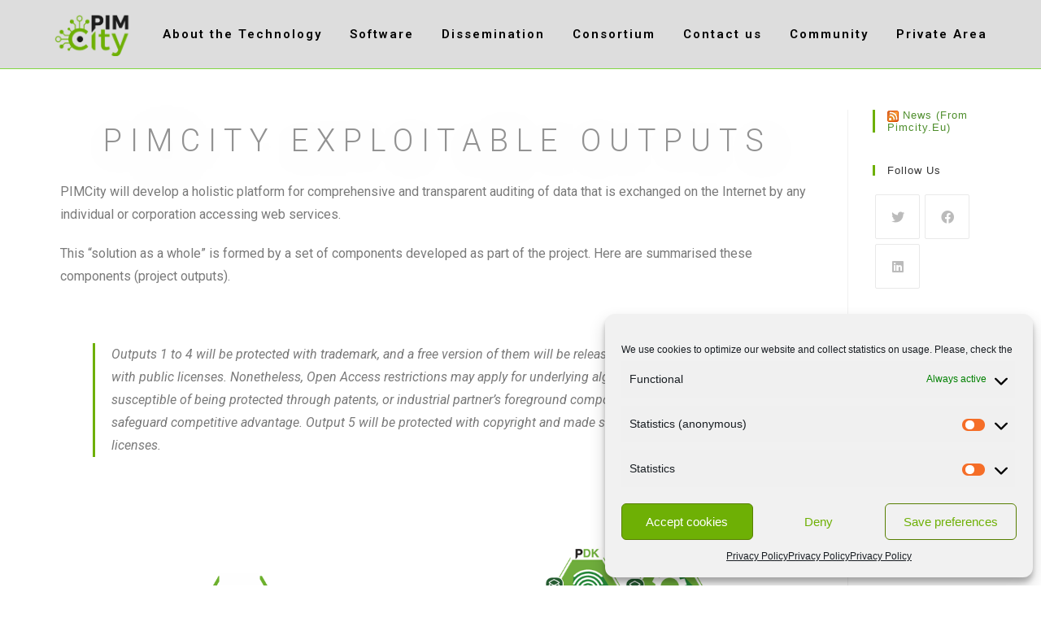

--- FILE ---
content_type: text/html; charset=UTF-8
request_url: https://www.pimcity-h2020.eu/about-the-technology/outputs/
body_size: 17491
content:
<!DOCTYPE html>
<html class="html" lang="en-US">
<head>
	<meta charset="UTF-8">
	<link rel="profile" href="https://gmpg.org/xfn/11">

	<title>Outputs &#8211; PIMCity</title>
<meta name='robots' content='max-image-preview:large' />
<meta name="viewport" content="width=device-width, initial-scale=1"><link rel='dns-prefetch' href='//fonts.googleapis.com' />
<link rel='dns-prefetch' href='//s.w.org' />
<link rel="alternate" type="application/rss+xml" title="PIMCity &raquo; Feed" href="https://www.pimcity-h2020.eu/feed/" />
<link rel="alternate" type="application/rss+xml" title="PIMCity &raquo; Comments Feed" href="https://www.pimcity-h2020.eu/comments/feed/" />
<script>
window._wpemojiSettings = {"baseUrl":"https:\/\/s.w.org\/images\/core\/emoji\/14.0.0\/72x72\/","ext":".png","svgUrl":"https:\/\/s.w.org\/images\/core\/emoji\/14.0.0\/svg\/","svgExt":".svg","source":{"concatemoji":"https:\/\/www.pimcity-h2020.eu\/wp\/wp-includes\/js\/wp-emoji-release.min.js?ver=6.0"}};
/*! This file is auto-generated */
!function(e,a,t){var n,r,o,i=a.createElement("canvas"),p=i.getContext&&i.getContext("2d");function s(e,t){var a=String.fromCharCode,e=(p.clearRect(0,0,i.width,i.height),p.fillText(a.apply(this,e),0,0),i.toDataURL());return p.clearRect(0,0,i.width,i.height),p.fillText(a.apply(this,t),0,0),e===i.toDataURL()}function c(e){var t=a.createElement("script");t.src=e,t.defer=t.type="text/javascript",a.getElementsByTagName("head")[0].appendChild(t)}for(o=Array("flag","emoji"),t.supports={everything:!0,everythingExceptFlag:!0},r=0;r<o.length;r++)t.supports[o[r]]=function(e){if(!p||!p.fillText)return!1;switch(p.textBaseline="top",p.font="600 32px Arial",e){case"flag":return s([127987,65039,8205,9895,65039],[127987,65039,8203,9895,65039])?!1:!s([55356,56826,55356,56819],[55356,56826,8203,55356,56819])&&!s([55356,57332,56128,56423,56128,56418,56128,56421,56128,56430,56128,56423,56128,56447],[55356,57332,8203,56128,56423,8203,56128,56418,8203,56128,56421,8203,56128,56430,8203,56128,56423,8203,56128,56447]);case"emoji":return!s([129777,127995,8205,129778,127999],[129777,127995,8203,129778,127999])}return!1}(o[r]),t.supports.everything=t.supports.everything&&t.supports[o[r]],"flag"!==o[r]&&(t.supports.everythingExceptFlag=t.supports.everythingExceptFlag&&t.supports[o[r]]);t.supports.everythingExceptFlag=t.supports.everythingExceptFlag&&!t.supports.flag,t.DOMReady=!1,t.readyCallback=function(){t.DOMReady=!0},t.supports.everything||(n=function(){t.readyCallback()},a.addEventListener?(a.addEventListener("DOMContentLoaded",n,!1),e.addEventListener("load",n,!1)):(e.attachEvent("onload",n),a.attachEvent("onreadystatechange",function(){"complete"===a.readyState&&t.readyCallback()})),(e=t.source||{}).concatemoji?c(e.concatemoji):e.wpemoji&&e.twemoji&&(c(e.twemoji),c(e.wpemoji)))}(window,document,window._wpemojiSettings);
</script>
<style>
img.wp-smiley,
img.emoji {
	display: inline !important;
	border: none !important;
	box-shadow: none !important;
	height: 1em !important;
	width: 1em !important;
	margin: 0 0.07em !important;
	vertical-align: -0.1em !important;
	background: none !important;
	padding: 0 !important;
}
</style>
	<link rel='stylesheet' id='wp-block-library-css'  href='https://www.pimcity-h2020.eu/wp/wp-includes/css/dist/block-library/style.min.css?ver=6.0' media='all' />
<style id='wp-block-library-theme-inline-css'>
.wp-block-audio figcaption{color:#555;font-size:13px;text-align:center}.is-dark-theme .wp-block-audio figcaption{color:hsla(0,0%,100%,.65)}.wp-block-code{border:1px solid #ccc;border-radius:4px;font-family:Menlo,Consolas,monaco,monospace;padding:.8em 1em}.wp-block-embed figcaption{color:#555;font-size:13px;text-align:center}.is-dark-theme .wp-block-embed figcaption{color:hsla(0,0%,100%,.65)}.blocks-gallery-caption{color:#555;font-size:13px;text-align:center}.is-dark-theme .blocks-gallery-caption{color:hsla(0,0%,100%,.65)}.wp-block-image figcaption{color:#555;font-size:13px;text-align:center}.is-dark-theme .wp-block-image figcaption{color:hsla(0,0%,100%,.65)}.wp-block-pullquote{border-top:4px solid;border-bottom:4px solid;margin-bottom:1.75em;color:currentColor}.wp-block-pullquote__citation,.wp-block-pullquote cite,.wp-block-pullquote footer{color:currentColor;text-transform:uppercase;font-size:.8125em;font-style:normal}.wp-block-quote{border-left:.25em solid;margin:0 0 1.75em;padding-left:1em}.wp-block-quote cite,.wp-block-quote footer{color:currentColor;font-size:.8125em;position:relative;font-style:normal}.wp-block-quote.has-text-align-right{border-left:none;border-right:.25em solid;padding-left:0;padding-right:1em}.wp-block-quote.has-text-align-center{border:none;padding-left:0}.wp-block-quote.is-large,.wp-block-quote.is-style-large,.wp-block-quote.is-style-plain{border:none}.wp-block-search .wp-block-search__label{font-weight:700}:where(.wp-block-group.has-background){padding:1.25em 2.375em}.wp-block-separator.has-css-opacity{opacity:.4}.wp-block-separator{border:none;border-bottom:2px solid;margin-left:auto;margin-right:auto}.wp-block-separator.has-alpha-channel-opacity{opacity:1}.wp-block-separator:not(.is-style-wide):not(.is-style-dots){width:100px}.wp-block-separator.has-background:not(.is-style-dots){border-bottom:none;height:1px}.wp-block-separator.has-background:not(.is-style-wide):not(.is-style-dots){height:2px}.wp-block-table thead{border-bottom:3px solid}.wp-block-table tfoot{border-top:3px solid}.wp-block-table td,.wp-block-table th{padding:.5em;border:1px solid;word-break:normal}.wp-block-table figcaption{color:#555;font-size:13px;text-align:center}.is-dark-theme .wp-block-table figcaption{color:hsla(0,0%,100%,.65)}.wp-block-video figcaption{color:#555;font-size:13px;text-align:center}.is-dark-theme .wp-block-video figcaption{color:hsla(0,0%,100%,.65)}.wp-block-template-part.has-background{padding:1.25em 2.375em;margin-top:0;margin-bottom:0}
</style>
<style id='global-styles-inline-css'>
body{--wp--preset--color--black: #000000;--wp--preset--color--cyan-bluish-gray: #abb8c3;--wp--preset--color--white: #ffffff;--wp--preset--color--pale-pink: #f78da7;--wp--preset--color--vivid-red: #cf2e2e;--wp--preset--color--luminous-vivid-orange: #ff6900;--wp--preset--color--luminous-vivid-amber: #fcb900;--wp--preset--color--light-green-cyan: #7bdcb5;--wp--preset--color--vivid-green-cyan: #00d084;--wp--preset--color--pale-cyan-blue: #8ed1fc;--wp--preset--color--vivid-cyan-blue: #0693e3;--wp--preset--color--vivid-purple: #9b51e0;--wp--preset--gradient--vivid-cyan-blue-to-vivid-purple: linear-gradient(135deg,rgba(6,147,227,1) 0%,rgb(155,81,224) 100%);--wp--preset--gradient--light-green-cyan-to-vivid-green-cyan: linear-gradient(135deg,rgb(122,220,180) 0%,rgb(0,208,130) 100%);--wp--preset--gradient--luminous-vivid-amber-to-luminous-vivid-orange: linear-gradient(135deg,rgba(252,185,0,1) 0%,rgba(255,105,0,1) 100%);--wp--preset--gradient--luminous-vivid-orange-to-vivid-red: linear-gradient(135deg,rgba(255,105,0,1) 0%,rgb(207,46,46) 100%);--wp--preset--gradient--very-light-gray-to-cyan-bluish-gray: linear-gradient(135deg,rgb(238,238,238) 0%,rgb(169,184,195) 100%);--wp--preset--gradient--cool-to-warm-spectrum: linear-gradient(135deg,rgb(74,234,220) 0%,rgb(151,120,209) 20%,rgb(207,42,186) 40%,rgb(238,44,130) 60%,rgb(251,105,98) 80%,rgb(254,248,76) 100%);--wp--preset--gradient--blush-light-purple: linear-gradient(135deg,rgb(255,206,236) 0%,rgb(152,150,240) 100%);--wp--preset--gradient--blush-bordeaux: linear-gradient(135deg,rgb(254,205,165) 0%,rgb(254,45,45) 50%,rgb(107,0,62) 100%);--wp--preset--gradient--luminous-dusk: linear-gradient(135deg,rgb(255,203,112) 0%,rgb(199,81,192) 50%,rgb(65,88,208) 100%);--wp--preset--gradient--pale-ocean: linear-gradient(135deg,rgb(255,245,203) 0%,rgb(182,227,212) 50%,rgb(51,167,181) 100%);--wp--preset--gradient--electric-grass: linear-gradient(135deg,rgb(202,248,128) 0%,rgb(113,206,126) 100%);--wp--preset--gradient--midnight: linear-gradient(135deg,rgb(2,3,129) 0%,rgb(40,116,252) 100%);--wp--preset--duotone--dark-grayscale: url('#wp-duotone-dark-grayscale');--wp--preset--duotone--grayscale: url('#wp-duotone-grayscale');--wp--preset--duotone--purple-yellow: url('#wp-duotone-purple-yellow');--wp--preset--duotone--blue-red: url('#wp-duotone-blue-red');--wp--preset--duotone--midnight: url('#wp-duotone-midnight');--wp--preset--duotone--magenta-yellow: url('#wp-duotone-magenta-yellow');--wp--preset--duotone--purple-green: url('#wp-duotone-purple-green');--wp--preset--duotone--blue-orange: url('#wp-duotone-blue-orange');--wp--preset--font-size--small: 13px;--wp--preset--font-size--medium: 20px;--wp--preset--font-size--large: 36px;--wp--preset--font-size--x-large: 42px;}.has-black-color{color: var(--wp--preset--color--black) !important;}.has-cyan-bluish-gray-color{color: var(--wp--preset--color--cyan-bluish-gray) !important;}.has-white-color{color: var(--wp--preset--color--white) !important;}.has-pale-pink-color{color: var(--wp--preset--color--pale-pink) !important;}.has-vivid-red-color{color: var(--wp--preset--color--vivid-red) !important;}.has-luminous-vivid-orange-color{color: var(--wp--preset--color--luminous-vivid-orange) !important;}.has-luminous-vivid-amber-color{color: var(--wp--preset--color--luminous-vivid-amber) !important;}.has-light-green-cyan-color{color: var(--wp--preset--color--light-green-cyan) !important;}.has-vivid-green-cyan-color{color: var(--wp--preset--color--vivid-green-cyan) !important;}.has-pale-cyan-blue-color{color: var(--wp--preset--color--pale-cyan-blue) !important;}.has-vivid-cyan-blue-color{color: var(--wp--preset--color--vivid-cyan-blue) !important;}.has-vivid-purple-color{color: var(--wp--preset--color--vivid-purple) !important;}.has-black-background-color{background-color: var(--wp--preset--color--black) !important;}.has-cyan-bluish-gray-background-color{background-color: var(--wp--preset--color--cyan-bluish-gray) !important;}.has-white-background-color{background-color: var(--wp--preset--color--white) !important;}.has-pale-pink-background-color{background-color: var(--wp--preset--color--pale-pink) !important;}.has-vivid-red-background-color{background-color: var(--wp--preset--color--vivid-red) !important;}.has-luminous-vivid-orange-background-color{background-color: var(--wp--preset--color--luminous-vivid-orange) !important;}.has-luminous-vivid-amber-background-color{background-color: var(--wp--preset--color--luminous-vivid-amber) !important;}.has-light-green-cyan-background-color{background-color: var(--wp--preset--color--light-green-cyan) !important;}.has-vivid-green-cyan-background-color{background-color: var(--wp--preset--color--vivid-green-cyan) !important;}.has-pale-cyan-blue-background-color{background-color: var(--wp--preset--color--pale-cyan-blue) !important;}.has-vivid-cyan-blue-background-color{background-color: var(--wp--preset--color--vivid-cyan-blue) !important;}.has-vivid-purple-background-color{background-color: var(--wp--preset--color--vivid-purple) !important;}.has-black-border-color{border-color: var(--wp--preset--color--black) !important;}.has-cyan-bluish-gray-border-color{border-color: var(--wp--preset--color--cyan-bluish-gray) !important;}.has-white-border-color{border-color: var(--wp--preset--color--white) !important;}.has-pale-pink-border-color{border-color: var(--wp--preset--color--pale-pink) !important;}.has-vivid-red-border-color{border-color: var(--wp--preset--color--vivid-red) !important;}.has-luminous-vivid-orange-border-color{border-color: var(--wp--preset--color--luminous-vivid-orange) !important;}.has-luminous-vivid-amber-border-color{border-color: var(--wp--preset--color--luminous-vivid-amber) !important;}.has-light-green-cyan-border-color{border-color: var(--wp--preset--color--light-green-cyan) !important;}.has-vivid-green-cyan-border-color{border-color: var(--wp--preset--color--vivid-green-cyan) !important;}.has-pale-cyan-blue-border-color{border-color: var(--wp--preset--color--pale-cyan-blue) !important;}.has-vivid-cyan-blue-border-color{border-color: var(--wp--preset--color--vivid-cyan-blue) !important;}.has-vivid-purple-border-color{border-color: var(--wp--preset--color--vivid-purple) !important;}.has-vivid-cyan-blue-to-vivid-purple-gradient-background{background: var(--wp--preset--gradient--vivid-cyan-blue-to-vivid-purple) !important;}.has-light-green-cyan-to-vivid-green-cyan-gradient-background{background: var(--wp--preset--gradient--light-green-cyan-to-vivid-green-cyan) !important;}.has-luminous-vivid-amber-to-luminous-vivid-orange-gradient-background{background: var(--wp--preset--gradient--luminous-vivid-amber-to-luminous-vivid-orange) !important;}.has-luminous-vivid-orange-to-vivid-red-gradient-background{background: var(--wp--preset--gradient--luminous-vivid-orange-to-vivid-red) !important;}.has-very-light-gray-to-cyan-bluish-gray-gradient-background{background: var(--wp--preset--gradient--very-light-gray-to-cyan-bluish-gray) !important;}.has-cool-to-warm-spectrum-gradient-background{background: var(--wp--preset--gradient--cool-to-warm-spectrum) !important;}.has-blush-light-purple-gradient-background{background: var(--wp--preset--gradient--blush-light-purple) !important;}.has-blush-bordeaux-gradient-background{background: var(--wp--preset--gradient--blush-bordeaux) !important;}.has-luminous-dusk-gradient-background{background: var(--wp--preset--gradient--luminous-dusk) !important;}.has-pale-ocean-gradient-background{background: var(--wp--preset--gradient--pale-ocean) !important;}.has-electric-grass-gradient-background{background: var(--wp--preset--gradient--electric-grass) !important;}.has-midnight-gradient-background{background: var(--wp--preset--gradient--midnight) !important;}.has-small-font-size{font-size: var(--wp--preset--font-size--small) !important;}.has-medium-font-size{font-size: var(--wp--preset--font-size--medium) !important;}.has-large-font-size{font-size: var(--wp--preset--font-size--large) !important;}.has-x-large-font-size{font-size: var(--wp--preset--font-size--x-large) !important;}
</style>
<link rel='stylesheet' id='eae-css-css'  href='https://www.pimcity-h2020.eu/app/plugins/addon-elements-for-elementor-page-builder/assets/css/eae.min.css?ver=1.11.15' media='all' />
<link rel='stylesheet' id='font-awesome-4-shim-css'  href='https://www.pimcity-h2020.eu/app/plugins/elementor/assets/lib/font-awesome/css/v4-shims.min.css?ver=1.0' media='all' />
<link rel='stylesheet' id='font-awesome-5-all-css'  href='https://www.pimcity-h2020.eu/app/plugins/elementor/assets/lib/font-awesome/css/all.min.css?ver=1.0' media='all' />
<link rel='stylesheet' id='vegas-css-css'  href='https://www.pimcity-h2020.eu/app/plugins/addon-elements-for-elementor-page-builder/assets/lib/vegas/vegas.min.css?ver=2.4.0' media='all' />
<link rel='stylesheet' id='cee-common-card-style-css'  href='https://www.pimcity-h2020.eu/app/plugins/card-elements-for-elementor/assets/css/common-card-style.css?ver=6.0' media='all' />
<link rel='stylesheet' id='cee-profile-card-style-css'  href='https://www.pimcity-h2020.eu/app/plugins/card-elements-for-elementor/assets/css/profile-card-style.css?ver=6.0' media='all' />
<link rel='stylesheet' id='cee-testimonial-card-style-css'  href='https://www.pimcity-h2020.eu/app/plugins/card-elements-for-elementor/assets/css/testimonial-card-style.css?ver=6.0' media='all' />
<link rel='stylesheet' id='cee-post-card-style-css'  href='https://www.pimcity-h2020.eu/app/plugins/card-elements-for-elementor/assets/css/post-card-style.css?ver=6.0' media='all' />
<link rel='stylesheet' id='cee-font-awesome-css'  href='https://www.pimcity-h2020.eu/app/plugins/card-elements-for-elementor/assets/css/font-awesome.css?ver=6.0' media='all' />
<link rel='stylesheet' id='cmplz-general-css'  href='https://www.pimcity-h2020.eu/app/plugins/complianz-gdpr/assets/css/cookieblocker.min.css?ver=6.2.4' media='all' />
<link rel='stylesheet' id='parent-style-css'  href='https://www.pimcity-h2020.eu/app/themes/oceanwp/style.css?ver=6.0' media='all' />
<link rel='stylesheet' id='font-awesome-css'  href='https://www.pimcity-h2020.eu/app/themes/oceanwp/assets/fonts/fontawesome/css/all.min.css?ver=5.15.1' media='all' />
<link rel='stylesheet' id='simple-line-icons-css'  href='https://www.pimcity-h2020.eu/app/themes/oceanwp/assets/css/third/simple-line-icons.min.css?ver=2.4.0' media='all' />
<link rel='stylesheet' id='oceanwp-style-css'  href='https://www.pimcity-h2020.eu/app/themes/oceanwp/assets/css/style.min.css?ver=0.1.0' media='all' />
<link rel='stylesheet' id='oceanwp-google-font-roboto-css'  href='//fonts.googleapis.com/css?family=Roboto%3A100%2C200%2C300%2C400%2C500%2C600%2C700%2C800%2C900%2C100i%2C200i%2C300i%2C400i%2C500i%2C600i%2C700i%2C800i%2C900i&#038;subset=latin&#038;display=swap&#038;ver=6.0' media='all' />
<link rel='stylesheet' id='elementor-icons-css'  href='https://www.pimcity-h2020.eu/app/plugins/elementor/assets/lib/eicons/css/elementor-icons.min.css?ver=5.15.0' media='all' />
<link rel='stylesheet' id='elementor-frontend-legacy-css'  href='https://www.pimcity-h2020.eu/app/plugins/elementor/assets/css/frontend-legacy.min.css?ver=3.6.7' media='all' />
<link rel='stylesheet' id='elementor-frontend-css'  href='https://www.pimcity-h2020.eu/app/plugins/elementor/assets/css/frontend.min.css?ver=3.6.7' media='all' />
<link rel='stylesheet' id='elementor-post-728-css'  href='https://www.pimcity-h2020.eu/app/uploads/elementor/css/post-728.css?ver=1657559772' media='all' />
<link rel='stylesheet' id='elementor-global-css'  href='https://www.pimcity-h2020.eu/app/uploads/elementor/css/global.css?ver=1657559772' media='all' />
<link rel='stylesheet' id='elementor-post-404-css'  href='https://www.pimcity-h2020.eu/app/uploads/elementor/css/post-404.css?ver=1657579654' media='all' />
<link rel='stylesheet' id='oe-widgets-style-css'  href='https://www.pimcity-h2020.eu/app/plugins/ocean-extra/assets/css/widgets.css?ver=6.0' media='all' />
<link rel='stylesheet' id='google-fonts-1-css'  href='https://fonts.googleapis.com/css?family=Roboto%3A100%2C100italic%2C200%2C200italic%2C300%2C300italic%2C400%2C400italic%2C500%2C500italic%2C600%2C600italic%2C700%2C700italic%2C800%2C800italic%2C900%2C900italic%7CRoboto+Slab%3A100%2C100italic%2C200%2C200italic%2C300%2C300italic%2C400%2C400italic%2C500%2C500italic%2C600%2C600italic%2C700%2C700italic%2C800%2C800italic%2C900%2C900italic&#038;display=auto&#038;ver=6.0' media='all' />
<script src='https://www.pimcity-h2020.eu/wp/wp-includes/js/jquery/jquery.min.js?ver=3.6.0' id='jquery-core-js'></script>
<script src='https://www.pimcity-h2020.eu/wp/wp-includes/js/jquery/jquery-migrate.min.js?ver=3.3.2' id='jquery-migrate-js'></script>
<link rel="https://api.w.org/" href="https://www.pimcity-h2020.eu/wp-json/" /><link rel="alternate" type="application/json" href="https://www.pimcity-h2020.eu/wp-json/wp/v2/pages/404" /><link rel="EditURI" type="application/rsd+xml" title="RSD" href="https://www.pimcity-h2020.eu/wp/xmlrpc.php?rsd" />
<link rel="wlwmanifest" type="application/wlwmanifest+xml" href="https://www.pimcity-h2020.eu/wp/wp-includes/wlwmanifest.xml" /> 
<meta name="generator" content="WordPress 6.0" />
<link rel="canonical" href="https://www.pimcity-h2020.eu/about-the-technology/outputs/" />
<link rel='shortlink' href='https://www.pimcity-h2020.eu/?p=404' />
<link rel="alternate" type="application/json+oembed" href="https://www.pimcity-h2020.eu/wp-json/oembed/1.0/embed?url=https%3A%2F%2Fwww.pimcity-h2020.eu%2Fabout-the-technology%2Foutputs%2F" />
<link rel="alternate" type="text/xml+oembed" href="https://www.pimcity-h2020.eu/wp-json/oembed/1.0/embed?url=https%3A%2F%2Fwww.pimcity-h2020.eu%2Fabout-the-technology%2Foutputs%2F&#038;format=xml" />
<style>.cmplz-hidden{display:none!important;}</style><link rel="icon" href="https://www.pimcity-h2020.eu/app/uploads/2019/10/cropped-PIMcity_RGB_logo_white_backgound-3-32x32.png" sizes="32x32" />
<link rel="icon" href="https://www.pimcity-h2020.eu/app/uploads/2019/10/cropped-PIMcity_RGB_logo_white_backgound-3-192x192.png" sizes="192x192" />
<link rel="apple-touch-icon" href="https://www.pimcity-h2020.eu/app/uploads/2019/10/cropped-PIMcity_RGB_logo_white_backgound-3-180x180.png" />
<meta name="msapplication-TileImage" content="https://www.pimcity-h2020.eu/app/uploads/2019/10/cropped-PIMcity_RGB_logo_white_backgound-3-270x270.png" />
		<style id="wp-custom-css">
			/* * Events */article.event{border-bottom:1px dotted green;margin-bottom:3rem}div.flex-two-cols{display:flex}div.flex-row{display:flex;flex-wrap:wrap;margin:3rem 0 3rem 0}div.flex-row-nowrap{display:flex;margin:3rem 0 3rem 0}section.event_image,section.partner_meta{flex:40%;text-align:center}section.partner_meta h3{margin:2rem 0 1rem 0;text-transform:uppercase}section.partner_meta ul{margin:1rem 0 1rem 0;list-style-type:none}section.event_image img,section.partner_meta img{/*width:100%;*/max-height:40rem;object-fit:cover}section.event_short_description,section.partner_description{flex:60%;margin-left:2rem}.event_short_description button{float:right;background-color:#4e8e2c;padding:1rem 2rem}.event_short_description button a{color:#fcfcfc}.event_short_description button a:hover{color:#ffffff;background-color:darkgreen}.event_short_description button:hover{background-color:darkgreen}/* * Members */@media (max-width:800px){div.flex-layout,div.flex-row{align-items:center;justify-content:center}article.members{min-width:100%}}@media (max-width:400px){div.flex-layout,div.flex-row{align-items:center;justify-content:center}article.members,section.member_thumbnail,section.member_meta{min-width:100%}}div.flex-layout{display:flex;flex-wrap:wrap}article.members{flex:50%;max-width:50%}section.member_thumbnail{flex:40%}section.member_meta{flex:60%}section.member_thumbnail img{max-height:150px;max-width:150px;border-radius:50%}section.member_meta span{display:block}/* * Member */article.member{display:flex}section.member_meta{flex:40%;justify-content:center}section.member_meta img{margin:0 0 2rem 0}section.member_bio{flex:60%}/* * Publication */ul#publication_fields{list-style-type:none;margin-left:0}ul#publication_fields img{float:right}		</style>
		<!-- OceanWP CSS -->
<style type="text/css">
/* General CSS */a:hover,a.light:hover,.theme-heading .text::before,.theme-heading .text::after,#top-bar-content >a:hover,#top-bar-social li.oceanwp-email a:hover,#site-navigation-wrap .dropdown-menu >li >a:hover,#site-header.medium-header #medium-searchform button:hover,.oceanwp-mobile-menu-icon a:hover,.blog-entry.post .blog-entry-header .entry-title a:hover,.blog-entry.post .blog-entry-readmore a:hover,.blog-entry.thumbnail-entry .blog-entry-category a,ul.meta li a:hover,.dropcap,.single nav.post-navigation .nav-links .title,body .related-post-title a:hover,body #wp-calendar caption,body .contact-info-widget.default i,body .contact-info-widget.big-icons i,body .custom-links-widget .oceanwp-custom-links li a:hover,body .custom-links-widget .oceanwp-custom-links li a:hover:before,body .posts-thumbnails-widget li a:hover,body .social-widget li.oceanwp-email a:hover,.comment-author .comment-meta .comment-reply-link,#respond #cancel-comment-reply-link:hover,#footer-widgets .footer-box a:hover,#footer-bottom a:hover,#footer-bottom #footer-bottom-menu a:hover,.sidr a:hover,.sidr-class-dropdown-toggle:hover,.sidr-class-menu-item-has-children.active >a,.sidr-class-menu-item-has-children.active >a >.sidr-class-dropdown-toggle,input[type=checkbox]:checked:before{color:#6eb005}.single nav.post-navigation .nav-links .title .owp-icon use,.blog-entry.post .blog-entry-readmore a:hover .owp-icon use,body .contact-info-widget.default .owp-icon use,body .contact-info-widget.big-icons .owp-icon use{stroke:#6eb005}input[type="button"],input[type="reset"],input[type="submit"],button[type="submit"],.button,#site-navigation-wrap .dropdown-menu >li.btn >a >span,.thumbnail:hover i,.post-quote-content,.omw-modal .omw-close-modal,body .contact-info-widget.big-icons li:hover i,body div.wpforms-container-full .wpforms-form input[type=submit],body div.wpforms-container-full .wpforms-form button[type=submit],body div.wpforms-container-full .wpforms-form .wpforms-page-button{background-color:#6eb005}.thumbnail:hover .link-post-svg-icon{background-color:#6eb005}body .contact-info-widget.big-icons li:hover .owp-icon{background-color:#6eb005}.widget-title{border-color:#6eb005}blockquote{border-color:#6eb005}#searchform-dropdown{border-color:#6eb005}.dropdown-menu .sub-menu{border-color:#6eb005}.blog-entry.large-entry .blog-entry-readmore a:hover{border-color:#6eb005}.oceanwp-newsletter-form-wrap input[type="email"]:focus{border-color:#6eb005}.social-widget li.oceanwp-email a:hover{border-color:#6eb005}#respond #cancel-comment-reply-link:hover{border-color:#6eb005}body .contact-info-widget.big-icons li:hover i{border-color:#6eb005}#footer-widgets .oceanwp-newsletter-form-wrap input[type="email"]:focus{border-color:#6eb005}blockquote,.wp-block-quote{border-left-color:#6eb005}body .contact-info-widget.big-icons li:hover .owp-icon{border-color:#6eb005}input[type="button"]:hover,input[type="reset"]:hover,input[type="submit"]:hover,button[type="submit"]:hover,input[type="button"]:focus,input[type="reset"]:focus,input[type="submit"]:focus,button[type="submit"]:focus,.button:hover,.button:focus,#site-navigation-wrap .dropdown-menu >li.btn >a:hover >span,.post-quote-author,.omw-modal .omw-close-modal:hover,body div.wpforms-container-full .wpforms-form input[type=submit]:hover,body div.wpforms-container-full .wpforms-form button[type=submit]:hover,body div.wpforms-container-full .wpforms-form .wpforms-page-button:hover{background-color:#577f01}a{color:#4e8e2c}a .owp-icon use{stroke:#4e8e2c}a:hover{color:#76aa05}a:hover .owp-icon use{stroke:#76aa05}.container{width:1700px}@media only screen and (min-width:960px){.content-area,.content-left-sidebar .content-area{width:85%}}@media only screen and (min-width:960px){.widget-area,.content-left-sidebar .widget-area{width:15%}}.page-header,.has-transparent-header .page-header{padding:25px 0 25px 0}/* Header CSS */#site-logo #site-logo-inner,.oceanwp-social-menu .social-menu-inner,#site-header.full_screen-header .menu-bar-inner,.after-header-content .after-header-content-inner{height:64px}#site-navigation-wrap .dropdown-menu >li >a,.oceanwp-mobile-menu-icon a,.mobile-menu-close,.after-header-content-inner >a{line-height:64px}#site-header,.has-transparent-header .is-sticky #site-header,.has-vh-transparent .is-sticky #site-header.vertical-header,#searchform-header-replace{background-color:#dddddd}#site-header{border-color:#81d742}#site-header-inner{padding:10px 0 10px 0}#site-header.has-header-media .overlay-header-media{background-color:#ffffff}#site-logo #site-logo-inner a img,#site-header.center-header #site-navigation-wrap .middle-site-logo a img{max-width:102px}#site-header #site-logo #site-logo-inner a img,#site-header.center-header #site-navigation-wrap .middle-site-logo a img{max-height:210px}.effect-one #site-navigation-wrap .dropdown-menu >li >a.menu-link >span:after,.effect-three #site-navigation-wrap .dropdown-menu >li >a.menu-link >span:after,.effect-five #site-navigation-wrap .dropdown-menu >li >a.menu-link >span:before,.effect-five #site-navigation-wrap .dropdown-menu >li >a.menu-link >span:after,.effect-nine #site-navigation-wrap .dropdown-menu >li >a.menu-link >span:before,.effect-nine #site-navigation-wrap .dropdown-menu >li >a.menu-link >span:after{background-color:#40bc0f}.effect-four #site-navigation-wrap .dropdown-menu >li >a.menu-link >span:before,.effect-four #site-navigation-wrap .dropdown-menu >li >a.menu-link >span:after,.effect-seven #site-navigation-wrap .dropdown-menu >li >a.menu-link:hover >span:after,.effect-seven #site-navigation-wrap .dropdown-menu >li.sfHover >a.menu-link >span:after{color:#40bc0f}.effect-seven #site-navigation-wrap .dropdown-menu >li >a.menu-link:hover >span:after,.effect-seven #site-navigation-wrap .dropdown-menu >li.sfHover >a.menu-link >span:after{text-shadow:10px 0 #40bc0f,-10px 0 #40bc0f}#site-navigation-wrap .dropdown-menu >li >a{padding:0 5px}#site-navigation-wrap .dropdown-menu >li >a,.oceanwp-mobile-menu-icon a,#searchform-header-replace-close{color:#000000}#site-navigation-wrap .dropdown-menu >li >a .owp-icon use,.oceanwp-mobile-menu-icon a .owp-icon use,#searchform-header-replace-close .owp-icon use{stroke:#000000}#site-navigation-wrap .dropdown-menu >li >a:hover,.oceanwp-mobile-menu-icon a:hover,#searchform-header-replace-close:hover{color:#fefefe}#site-navigation-wrap .dropdown-menu >li >a:hover .owp-icon use,.oceanwp-mobile-menu-icon a:hover .owp-icon use,#searchform-header-replace-close:hover .owp-icon use{stroke:#fefefe}.dropdown-menu .sub-menu{min-width:156px}/* Footer Widgets CSS */#footer-widgets,#footer-widgets p,#footer-widgets li a:before,#footer-widgets .contact-info-widget span.oceanwp-contact-title,#footer-widgets .recent-posts-date,#footer-widgets .recent-posts-comments,#footer-widgets .widget-recent-posts-icons li .fa{color:#ffffff}/* Footer Bottom CSS */#footer-bottom,#footer-bottom p{color:#a3a3a3}/* Typography CSS */body{font-size:16px;color:#000000}#site-navigation-wrap .dropdown-menu >li >a,#site-header.full_screen-header .fs-dropdown-menu >li >a,#site-header.top-header #site-navigation-wrap .dropdown-menu >li >a,#site-header.center-header #site-navigation-wrap .dropdown-menu >li >a,#site-header.medium-header #site-navigation-wrap .dropdown-menu >li >a,.oceanwp-mobile-menu-icon a{font-family:Roboto;font-weight:600;font-style:normal;font-size:1.5rem;letter-spacing:2px}.single-post .entry-title{font-size:3px}#footer-bottom #copyright{font-size:1.2em}
</style></head>

<body data-cmplz=1 class="page-template-default page page-id-404 page-child parent-pageid-20 wp-custom-logo wp-embed-responsive oceanwp-theme dropdown-mobile default-breakpoint has-sidebar content-right-sidebar page-header-disabled has-breadcrumbs elementor-default elementor-kit-728 elementor-page elementor-page-404" itemscope="itemscope" itemtype="https://schema.org/WebPage">

	<svg xmlns="http://www.w3.org/2000/svg" viewBox="0 0 0 0" width="0" height="0" focusable="false" role="none" style="visibility: hidden; position: absolute; left: -9999px; overflow: hidden;" ><defs><filter id="wp-duotone-dark-grayscale"><feColorMatrix color-interpolation-filters="sRGB" type="matrix" values=" .299 .587 .114 0 0 .299 .587 .114 0 0 .299 .587 .114 0 0 .299 .587 .114 0 0 " /><feComponentTransfer color-interpolation-filters="sRGB" ><feFuncR type="table" tableValues="0 0.49803921568627" /><feFuncG type="table" tableValues="0 0.49803921568627" /><feFuncB type="table" tableValues="0 0.49803921568627" /><feFuncA type="table" tableValues="1 1" /></feComponentTransfer><feComposite in2="SourceGraphic" operator="in" /></filter></defs></svg><svg xmlns="http://www.w3.org/2000/svg" viewBox="0 0 0 0" width="0" height="0" focusable="false" role="none" style="visibility: hidden; position: absolute; left: -9999px; overflow: hidden;" ><defs><filter id="wp-duotone-grayscale"><feColorMatrix color-interpolation-filters="sRGB" type="matrix" values=" .299 .587 .114 0 0 .299 .587 .114 0 0 .299 .587 .114 0 0 .299 .587 .114 0 0 " /><feComponentTransfer color-interpolation-filters="sRGB" ><feFuncR type="table" tableValues="0 1" /><feFuncG type="table" tableValues="0 1" /><feFuncB type="table" tableValues="0 1" /><feFuncA type="table" tableValues="1 1" /></feComponentTransfer><feComposite in2="SourceGraphic" operator="in" /></filter></defs></svg><svg xmlns="http://www.w3.org/2000/svg" viewBox="0 0 0 0" width="0" height="0" focusable="false" role="none" style="visibility: hidden; position: absolute; left: -9999px; overflow: hidden;" ><defs><filter id="wp-duotone-purple-yellow"><feColorMatrix color-interpolation-filters="sRGB" type="matrix" values=" .299 .587 .114 0 0 .299 .587 .114 0 0 .299 .587 .114 0 0 .299 .587 .114 0 0 " /><feComponentTransfer color-interpolation-filters="sRGB" ><feFuncR type="table" tableValues="0.54901960784314 0.98823529411765" /><feFuncG type="table" tableValues="0 1" /><feFuncB type="table" tableValues="0.71764705882353 0.25490196078431" /><feFuncA type="table" tableValues="1 1" /></feComponentTransfer><feComposite in2="SourceGraphic" operator="in" /></filter></defs></svg><svg xmlns="http://www.w3.org/2000/svg" viewBox="0 0 0 0" width="0" height="0" focusable="false" role="none" style="visibility: hidden; position: absolute; left: -9999px; overflow: hidden;" ><defs><filter id="wp-duotone-blue-red"><feColorMatrix color-interpolation-filters="sRGB" type="matrix" values=" .299 .587 .114 0 0 .299 .587 .114 0 0 .299 .587 .114 0 0 .299 .587 .114 0 0 " /><feComponentTransfer color-interpolation-filters="sRGB" ><feFuncR type="table" tableValues="0 1" /><feFuncG type="table" tableValues="0 0.27843137254902" /><feFuncB type="table" tableValues="0.5921568627451 0.27843137254902" /><feFuncA type="table" tableValues="1 1" /></feComponentTransfer><feComposite in2="SourceGraphic" operator="in" /></filter></defs></svg><svg xmlns="http://www.w3.org/2000/svg" viewBox="0 0 0 0" width="0" height="0" focusable="false" role="none" style="visibility: hidden; position: absolute; left: -9999px; overflow: hidden;" ><defs><filter id="wp-duotone-midnight"><feColorMatrix color-interpolation-filters="sRGB" type="matrix" values=" .299 .587 .114 0 0 .299 .587 .114 0 0 .299 .587 .114 0 0 .299 .587 .114 0 0 " /><feComponentTransfer color-interpolation-filters="sRGB" ><feFuncR type="table" tableValues="0 0" /><feFuncG type="table" tableValues="0 0.64705882352941" /><feFuncB type="table" tableValues="0 1" /><feFuncA type="table" tableValues="1 1" /></feComponentTransfer><feComposite in2="SourceGraphic" operator="in" /></filter></defs></svg><svg xmlns="http://www.w3.org/2000/svg" viewBox="0 0 0 0" width="0" height="0" focusable="false" role="none" style="visibility: hidden; position: absolute; left: -9999px; overflow: hidden;" ><defs><filter id="wp-duotone-magenta-yellow"><feColorMatrix color-interpolation-filters="sRGB" type="matrix" values=" .299 .587 .114 0 0 .299 .587 .114 0 0 .299 .587 .114 0 0 .299 .587 .114 0 0 " /><feComponentTransfer color-interpolation-filters="sRGB" ><feFuncR type="table" tableValues="0.78039215686275 1" /><feFuncG type="table" tableValues="0 0.94901960784314" /><feFuncB type="table" tableValues="0.35294117647059 0.47058823529412" /><feFuncA type="table" tableValues="1 1" /></feComponentTransfer><feComposite in2="SourceGraphic" operator="in" /></filter></defs></svg><svg xmlns="http://www.w3.org/2000/svg" viewBox="0 0 0 0" width="0" height="0" focusable="false" role="none" style="visibility: hidden; position: absolute; left: -9999px; overflow: hidden;" ><defs><filter id="wp-duotone-purple-green"><feColorMatrix color-interpolation-filters="sRGB" type="matrix" values=" .299 .587 .114 0 0 .299 .587 .114 0 0 .299 .587 .114 0 0 .299 .587 .114 0 0 " /><feComponentTransfer color-interpolation-filters="sRGB" ><feFuncR type="table" tableValues="0.65098039215686 0.40392156862745" /><feFuncG type="table" tableValues="0 1" /><feFuncB type="table" tableValues="0.44705882352941 0.4" /><feFuncA type="table" tableValues="1 1" /></feComponentTransfer><feComposite in2="SourceGraphic" operator="in" /></filter></defs></svg><svg xmlns="http://www.w3.org/2000/svg" viewBox="0 0 0 0" width="0" height="0" focusable="false" role="none" style="visibility: hidden; position: absolute; left: -9999px; overflow: hidden;" ><defs><filter id="wp-duotone-blue-orange"><feColorMatrix color-interpolation-filters="sRGB" type="matrix" values=" .299 .587 .114 0 0 .299 .587 .114 0 0 .299 .587 .114 0 0 .299 .587 .114 0 0 " /><feComponentTransfer color-interpolation-filters="sRGB" ><feFuncR type="table" tableValues="0.098039215686275 1" /><feFuncG type="table" tableValues="0 0.66274509803922" /><feFuncB type="table" tableValues="0.84705882352941 0.41960784313725" /><feFuncA type="table" tableValues="1 1" /></feComponentTransfer><feComposite in2="SourceGraphic" operator="in" /></filter></defs></svg>
	
	<div id="outer-wrap" class="site clr">

		<a class="skip-link screen-reader-text" href="#main">Skip to content</a>

		
		<div id="wrap" class="clr">

			
			
<header id="site-header" class="minimal-header effect-four clr" data-height="64" itemscope="itemscope" itemtype="https://schema.org/WPHeader" role="banner">

	
					
			<div id="site-header-inner" class="clr container">

				
				

<div id="site-logo" class="clr" itemscope itemtype="https://schema.org/Brand" >

	
	<div id="site-logo-inner" class="clr">

		<a href="https://www.pimcity-h2020.eu/" class="custom-logo-link" rel="home"><img width="854" height="458" src="https://www.pimcity-h2020.eu/app/uploads/2019/10/cropped-PIMcity_RGB_logo_white_backgound.png" class="custom-logo" alt="PIMCity" srcset="https://www.pimcity-h2020.eu/app/uploads/2019/10/cropped-PIMcity_RGB_logo_white_backgound.png 854w, https://www.pimcity-h2020.eu/app/uploads/2019/10/cropped-PIMcity_RGB_logo_white_backgound-300x161.png 300w, https://www.pimcity-h2020.eu/app/uploads/2019/10/cropped-PIMcity_RGB_logo_white_backgound-768x412.png 768w" sizes="(max-width: 854px) 100vw, 854px" /></a>
	</div><!-- #site-logo-inner -->

	
	
</div><!-- #site-logo -->

			<div id="site-navigation-wrap" class="clr">
			
			
			
			<nav id="site-navigation" class="navigation main-navigation clr" itemscope="itemscope" itemtype="https://schema.org/SiteNavigationElement" role="navigation" >

				<ul id="menu-2020" class="main-menu dropdown-menu sf-menu"><li id="menu-item-1085" class="menu-item menu-item-type-post_type menu-item-object-page current-page-ancestor menu-item-1085"><a href="https://www.pimcity-h2020.eu/about-the-technology/" class="menu-link"><span class="text-wrap">About the Technology</span></a></li><li id="menu-item-2249" class="menu-item menu-item-type-post_type menu-item-object-page menu-item-2249"><a href="https://www.pimcity-h2020.eu/software/" class="menu-link"><span class="text-wrap">Software</span></a></li><li id="menu-item-1088" class="menu-item menu-item-type-post_type menu-item-object-page menu-item-1088"><a href="https://www.pimcity-h2020.eu/dissemination/" class="menu-link"><span class="text-wrap">Dissemination</span></a></li><li id="menu-item-1086" class="menu-item menu-item-type-post_type menu-item-object-page menu-item-1086"><a href="https://www.pimcity-h2020.eu/consortium/" class="menu-link"><span class="text-wrap">Consortium</span></a></li><li id="menu-item-1087" class="menu-item menu-item-type-post_type menu-item-object-page menu-item-1087"><a href="https://www.pimcity-h2020.eu/contact-us/" class="menu-link"><span class="text-wrap">Contact us</span></a></li><li id="menu-item-1730" class="menu-item menu-item-type-post_type menu-item-object-page menu-item-1730"><a href="https://www.pimcity-h2020.eu/community/" class="menu-link"><span class="text-wrap">Community</span></a></li><li id="menu-item-1089" class="menu-item menu-item-type-post_type menu-item-object-page menu-item-1089"><a href="https://www.pimcity-h2020.eu/private-area/" class="menu-link"><span class="text-wrap">Private Area</span></a></li></ul>
			</nav><!-- #site-navigation -->

			
			
					</div><!-- #site-navigation-wrap -->
			
		
	
				
	
	<div class="oceanwp-mobile-menu-icon clr mobile-right">

		
		
		
		<a href="#" class="mobile-menu"  aria-label="Mobile Menu">
							<i class="fa fa-bars" aria-hidden="true"></i>
								<span class="oceanwp-text">Menu</span>
				<span class="oceanwp-close-text">Close</span>
						</a>

		
		
		
	</div><!-- #oceanwp-mobile-menu-navbar -->

	

			</div><!-- #site-header-inner -->

			
<div id="mobile-dropdown" class="clr" >

	<nav class="clr" itemscope="itemscope" itemtype="https://schema.org/SiteNavigationElement">

		<ul id="menu-2021" class="menu"><li class="menu-item menu-item-type-post_type menu-item-object-page current-page-ancestor menu-item-1085"><a href="https://www.pimcity-h2020.eu/about-the-technology/">About the Technology</a></li>
<li class="menu-item menu-item-type-post_type menu-item-object-page menu-item-2249"><a href="https://www.pimcity-h2020.eu/software/">Software</a></li>
<li class="menu-item menu-item-type-post_type menu-item-object-page menu-item-1088"><a href="https://www.pimcity-h2020.eu/dissemination/">Dissemination</a></li>
<li class="menu-item menu-item-type-post_type menu-item-object-page menu-item-1086"><a href="https://www.pimcity-h2020.eu/consortium/">Consortium</a></li>
<li class="menu-item menu-item-type-post_type menu-item-object-page menu-item-1087"><a href="https://www.pimcity-h2020.eu/contact-us/">Contact us</a></li>
<li class="menu-item menu-item-type-post_type menu-item-object-page menu-item-1730"><a href="https://www.pimcity-h2020.eu/community/">Community</a></li>
<li class="menu-item menu-item-type-post_type menu-item-object-page menu-item-1089"><a href="https://www.pimcity-h2020.eu/private-area/">Private Area</a></li>
</ul>
<div id="mobile-menu-search" class="clr">
	<form aria-label="Search this website" method="get" action="https://www.pimcity-h2020.eu/" class="mobile-searchform" role="search">
		<input aria-label="Insert search query" value="" class="field" id="ocean-mobile-search-1" type="search" name="s" autocomplete="off" placeholder="Search" />
		<button aria-label="Submit search" type="submit" class="searchform-submit">
			<i class=" icon-magnifier" aria-hidden="true" role="img"></i>		</button>
					</form>
</div><!-- .mobile-menu-search -->

	</nav>

</div>

			
			
		
		
</header><!-- #site-header -->


			
			<main id="main" class="site-main clr"  role="main">

				
	
	<div id="content-wrap" class="container clr">

		
		<div id="primary" class="content-area clr">

			
			<div id="content" class="site-content clr">

				
				
<article class="single-page-article clr">

	
<div class="entry clr" itemprop="text">

	
			<div data-elementor-type="wp-page" data-elementor-id="404" class="elementor elementor-404">
						<div class="elementor-inner">
				<div class="elementor-section-wrap">
									<section class="has_eae_slider elementor-section elementor-top-section elementor-element elementor-element-b2d18cc elementor-section-boxed elementor-section-height-default elementor-section-height-default" data-id="b2d18cc" data-element_type="section">
						<div class="elementor-container elementor-column-gap-default">
							<div class="elementor-row">
					<div class="has_eae_slider elementor-column elementor-col-100 elementor-top-column elementor-element elementor-element-174a01b" data-id="174a01b" data-element_type="column">
			<div class="elementor-column-wrap elementor-element-populated">
							<div class="elementor-widget-wrap">
						<div class="elementor-element elementor-element-48c78fd elementor-widget elementor-widget-heading" data-id="48c78fd" data-element_type="widget" data-widget_type="heading.default">
				<div class="elementor-widget-container">
			<h2 class="elementor-heading-title elementor-size-large">PIMCITY exploitable outputs</h2>		</div>
				</div>
						</div>
					</div>
		</div>
								</div>
					</div>
		</section>
				<section class="has_eae_slider elementor-section elementor-top-section elementor-element elementor-element-f09a508 elementor-section-boxed elementor-section-height-default elementor-section-height-default" data-id="f09a508" data-element_type="section">
						<div class="elementor-container elementor-column-gap-default">
							<div class="elementor-row">
					<div class="has_eae_slider elementor-column elementor-col-100 elementor-top-column elementor-element elementor-element-2b4b790" data-id="2b4b790" data-element_type="column">
			<div class="elementor-column-wrap elementor-element-populated">
							<div class="elementor-widget-wrap">
						<div class="elementor-element elementor-element-bb2967f elementor-widget elementor-widget-text-editor" data-id="bb2967f" data-element_type="widget" data-widget_type="text-editor.default">
				<div class="elementor-widget-container">
								<div class="elementor-text-editor elementor-clearfix">
				<p style="text-align: left;">PIMCity will develop a holistic platform for comprehensive and transparent auditing of data that is exchanged on the Internet by any individual or corporation accessing web services.</p><p style="text-align: left;">This “solution as a whole” is formed by a set of components developed as part of the project. Here are summarised these components (project outputs). </p><p style="text-align: left;"> </p><blockquote><p>Outputs 1 to 4 will be protected with trademark, and a free version of them will be released as open source, sharable with public licenses. Nonetheless, Open Access restrictions may apply for underlying algorithmic or methods susceptible of being protected through patents, or industrial partner’s foreground components kept confidential to safeguard competitive advantage. Output 5 will be protected with copyright and made sharable through public licenses.</p></blockquote>					</div>
						</div>
				</div>
				<div class="elementor-element elementor-element-2cf95d5 elementor-widget elementor-widget-spacer" data-id="2cf95d5" data-element_type="widget" data-widget_type="spacer.default">
				<div class="elementor-widget-container">
					<div class="elementor-spacer">
			<div class="elementor-spacer-inner"></div>
		</div>
				</div>
				</div>
						</div>
					</div>
		</div>
								</div>
					</div>
		</section>
				<section class="has_eae_slider elementor-section elementor-top-section elementor-element elementor-element-3495784 elementor-section-boxed elementor-section-height-default elementor-section-height-default" data-id="3495784" data-element_type="section">
						<div class="elementor-container elementor-column-gap-default">
							<div class="elementor-row">
					<div class="has_eae_slider elementor-column elementor-col-50 elementor-top-column elementor-element elementor-element-145f9f9" data-id="145f9f9" data-element_type="column">
			<div class="elementor-column-wrap elementor-element-populated">
							<div class="elementor-widget-wrap">
						<div class="elementor-element elementor-element-927cb51 elementor-position-top elementor-vertical-align-top elementor-widget elementor-widget-image-box" data-id="927cb51" data-element_type="widget" data-widget_type="image-box.default">
				<div class="elementor-widget-container">
			<div class="elementor-image-box-wrapper"><figure class="elementor-image-box-img"><img width="1024" height="485" src="https://www.pimcity-h2020.eu/app/uploads/2020/02/PDKicon-1024x485.png" class="attachment-large size-large" alt="" loading="lazy" /></figure><div class="elementor-image-box-content"><h3 class="elementor-image-box-title">OUT1</h3><p class="elementor-image-box-description">Basic, generic, re-usable and extensible components that offer functionalities to build new PIMS (or upgrade existing ones), fully compliant with current legislation framework and built on privacy- and security-by-design principles</p></div></div>		</div>
				</div>
						</div>
					</div>
		</div>
				<div class="has_eae_slider elementor-column elementor-col-50 elementor-top-column elementor-element elementor-element-00c8c6b" data-id="00c8c6b" data-element_type="column">
			<div class="elementor-column-wrap elementor-element-populated">
							<div class="elementor-widget-wrap">
						<div class="elementor-element elementor-element-dc30992 elementor-position-top elementor-vertical-align-top elementor-widget elementor-widget-image-box" data-id="dc30992" data-element_type="widget" data-widget_type="image-box.default">
				<div class="elementor-widget-container">
			<div class="elementor-image-box-wrapper"><figure class="elementor-image-box-img"><img width="309" height="260" src="https://www.pimcity-h2020.eu/app/uploads/2020/02/OUT2-e1582712797270.png" class="attachment-large size-large" alt="" loading="lazy" /></figure><div class="elementor-image-box-content"><h3 class="elementor-image-box-title">OUT2 | Data Management Tools</h3><p class="elementor-image-box-description">Key instruments to provide both PIMS and non-PIMS companies with the necessary tools to ingest and aggregate data in a secure and privacy-preserving way, while offering users data portability and data verification features </p></div></div>		</div>
				</div>
						</div>
					</div>
		</div>
								</div>
					</div>
		</section>
				<section class="has_eae_slider elementor-section elementor-top-section elementor-element elementor-element-2b710c6 elementor-section-boxed elementor-section-height-default elementor-section-height-default" data-id="2b710c6" data-element_type="section">
						<div class="elementor-container elementor-column-gap-default">
							<div class="elementor-row">
					<div class="has_eae_slider elementor-column elementor-col-100 elementor-top-column elementor-element elementor-element-f9d35fa" data-id="f9d35fa" data-element_type="column">
			<div class="elementor-column-wrap elementor-element-populated">
							<div class="elementor-widget-wrap">
						<div class="elementor-element elementor-element-cded87f elementor-widget elementor-widget-spacer" data-id="cded87f" data-element_type="widget" data-widget_type="spacer.default">
				<div class="elementor-widget-container">
					<div class="elementor-spacer">
			<div class="elementor-spacer-inner"></div>
		</div>
				</div>
				</div>
						</div>
					</div>
		</div>
								</div>
					</div>
		</section>
				<section class="has_eae_slider elementor-section elementor-top-section elementor-element elementor-element-a5567be elementor-section-boxed elementor-section-height-default elementor-section-height-default" data-id="a5567be" data-element_type="section">
						<div class="elementor-container elementor-column-gap-default">
							<div class="elementor-row">
					<div class="has_eae_slider elementor-column elementor-col-50 elementor-top-column elementor-element elementor-element-d7db2f5" data-id="d7db2f5" data-element_type="column">
			<div class="elementor-column-wrap elementor-element-populated">
							<div class="elementor-widget-wrap">
						<div class="elementor-element elementor-element-4a4ede0 elementor-vertical-align-middle elementor-position-top elementor-widget elementor-widget-image-box" data-id="4a4ede0" data-element_type="widget" data-widget_type="image-box.default">
				<div class="elementor-widget-container">
			<div class="elementor-image-box-wrapper"><figure class="elementor-image-box-img"><img width="1024" height="485" src="https://www.pimcity-h2020.eu/app/uploads/2020/02/EasyPIMSTT-1024x485.png" class="attachment-large size-large" alt="" loading="lazy" /></figure><div class="elementor-image-box-content"><h3 class="elementor-image-box-title">OUT3</h3><p class="elementor-image-box-description">An intuitive and easy-to-understand mechanism and interface for providing information about the trustworthiness of a web service, the collection of private information</p></div></div>		</div>
				</div>
						</div>
					</div>
		</div>
				<div class="has_eae_slider elementor-column elementor-col-50 elementor-top-column elementor-element elementor-element-2275cdd" data-id="2275cdd" data-element_type="column">
			<div class="elementor-column-wrap elementor-element-populated">
							<div class="elementor-widget-wrap">
						<div class="elementor-element elementor-element-46c8898 elementor-vertical-align-middle elementor-position-top elementor-widget elementor-widget-image-box" data-id="46c8898" data-element_type="widget" data-widget_type="image-box.default">
				<div class="elementor-widget-container">
			<div class="elementor-image-box-wrapper"><figure class="elementor-image-box-img"><img width="546" height="163" src="https://www.pimcity-h2020.eu/app/uploads/2020/02/OUT4-e1582896144694.png" class="attachment-large size-large" alt="" loading="lazy" /></figure><div class="elementor-image-box-content"><h3 class="elementor-image-box-title">OUT4 </h3><p class="elementor-image-box-description">A single mechanism that allows users to decide which personal data to share, what is their monetary value for advertisers and which services can access them </p></div></div>		</div>
				</div>
						</div>
					</div>
		</div>
								</div>
					</div>
		</section>
				<section class="has_eae_slider elementor-section elementor-top-section elementor-element elementor-element-75f8077 elementor-section-boxed elementor-section-height-default elementor-section-height-default" data-id="75f8077" data-element_type="section">
						<div class="elementor-container elementor-column-gap-default">
							<div class="elementor-row">
					<div class="has_eae_slider elementor-column elementor-col-100 elementor-top-column elementor-element elementor-element-e9973fc" data-id="e9973fc" data-element_type="column">
			<div class="elementor-column-wrap elementor-element-populated">
							<div class="elementor-widget-wrap">
						<div class="elementor-element elementor-element-84d7187 elementor-widget elementor-widget-spacer" data-id="84d7187" data-element_type="widget" data-widget_type="spacer.default">
				<div class="elementor-widget-container">
					<div class="elementor-spacer">
			<div class="elementor-spacer-inner"></div>
		</div>
				</div>
				</div>
						</div>
					</div>
		</div>
								</div>
					</div>
		</section>
				<section class="has_eae_slider elementor-section elementor-top-section elementor-element elementor-element-01e0479 elementor-section-boxed elementor-section-height-default elementor-section-height-default" data-id="01e0479" data-element_type="section">
						<div class="elementor-container elementor-column-gap-default">
							<div class="elementor-row">
					<div class="has_eae_slider elementor-column elementor-col-50 elementor-top-column elementor-element elementor-element-673e783" data-id="673e783" data-element_type="column">
			<div class="elementor-column-wrap elementor-element-populated">
							<div class="elementor-widget-wrap">
						<div class="elementor-element elementor-element-08da738 elementor-vertical-align-middle elementor-position-top elementor-widget elementor-widget-image-box" data-id="08da738" data-element_type="widget" data-widget_type="image-box.default">
				<div class="elementor-widget-container">
			<div class="elementor-image-box-wrapper"><figure class="elementor-image-box-img"><img width="1024" height="408" src="https://www.pimcity-h2020.eu/app/uploads/2020/02/PDK_data-valuation-tools-e1582896196128-1024x408.png" class="attachment-large size-large" alt="" loading="lazy" /></figure><div class="elementor-image-box-content"><h3 class="elementor-image-box-title">OUT5</h3><p class="elementor-image-box-description">Algorithms and analytics services which will assist users to understand the value of their personal data </p></div></div>		</div>
				</div>
						</div>
					</div>
		</div>
				<div class="has_eae_slider elementor-column elementor-col-50 elementor-top-column elementor-element elementor-element-deb20ff" data-id="deb20ff" data-element_type="column">
			<div class="elementor-column-wrap elementor-element-populated">
							<div class="elementor-widget-wrap">
						<div class="elementor-element elementor-element-018bd3c elementor-position-top elementor-vertical-align-top elementor-widget elementor-widget-image-box" data-id="018bd3c" data-element_type="widget" data-widget_type="image-box.default">
				<div class="elementor-widget-container">
			<div class="elementor-image-box-wrapper"><figure class="elementor-image-box-img"><img width="547" height="170" src="https://www.pimcity-h2020.eu/app/uploads/2020/02/OUT6-e1582896264489.png" class="attachment-large size-large" alt="" loading="lazy" /></figure><div class="elementor-image-box-content"><h3 class="elementor-image-box-title">OUT6</h3><p class="elementor-image-box-description">They facilitate the trading of personal data between users and web services. Users provide their PDAs and web services can purchase them  </p></div></div>		</div>
				</div>
						</div>
					</div>
		</div>
								</div>
					</div>
		</section>
				<section class="has_eae_slider elementor-section elementor-top-section elementor-element elementor-element-6ba073e elementor-section-boxed elementor-section-height-default elementor-section-height-default" data-id="6ba073e" data-element_type="section">
						<div class="elementor-container elementor-column-gap-default">
							<div class="elementor-row">
					<div class="has_eae_slider elementor-column elementor-col-100 elementor-top-column elementor-element elementor-element-7b77857" data-id="7b77857" data-element_type="column">
			<div class="elementor-column-wrap elementor-element-populated">
							<div class="elementor-widget-wrap">
						<div class="elementor-element elementor-element-17d43c0 elementor-widget elementor-widget-spacer" data-id="17d43c0" data-element_type="widget" data-widget_type="spacer.default">
				<div class="elementor-widget-container">
					<div class="elementor-spacer">
			<div class="elementor-spacer-inner"></div>
		</div>
				</div>
				</div>
						</div>
					</div>
		</div>
								</div>
					</div>
		</section>
				<section class="has_eae_slider elementor-section elementor-top-section elementor-element elementor-element-79cdda3 elementor-section-boxed elementor-section-height-default elementor-section-height-default" data-id="79cdda3" data-element_type="section">
						<div class="elementor-container elementor-column-gap-default">
							<div class="elementor-row">
					<div class="has_eae_slider elementor-column elementor-col-50 elementor-top-column elementor-element elementor-element-e5c7213" data-id="e5c7213" data-element_type="column">
			<div class="elementor-column-wrap elementor-element-populated">
							<div class="elementor-widget-wrap">
						<div class="elementor-element elementor-element-2b6e82f elementor-position-top elementor-vertical-align-top elementor-widget elementor-widget-image-box" data-id="2b6e82f" data-element_type="widget" data-widget_type="image-box.default">
				<div class="elementor-widget-container">
			<div class="elementor-image-box-wrapper"><figure class="elementor-image-box-img"><img width="1024" height="485" src="https://www.pimcity-h2020.eu/app/uploads/2020/02/EasyPIMS-Dashboard-1024x485.png" class="attachment-large size-large" alt="" loading="lazy" /></figure><div class="elementor-image-box-content"><h3 class="elementor-image-box-title">OUT7</h3><p class="elementor-image-box-description">An intuitive, yet complete tool for the user to manage and control personal data in a centralized manner </p></div></div>		</div>
				</div>
						</div>
					</div>
		</div>
				<div class="has_eae_slider elementor-column elementor-col-50 elementor-top-column elementor-element elementor-element-a481f4f" data-id="a481f4f" data-element_type="column">
			<div class="elementor-column-wrap elementor-element-populated">
							<div class="elementor-widget-wrap">
						<div class="elementor-element elementor-element-41f60cd elementor-position-top elementor-vertical-align-top elementor-widget elementor-widget-image-box" data-id="41f60cd" data-element_type="widget" data-widget_type="image-box.default">
				<div class="elementor-widget-container">
			<div class="elementor-image-box-wrapper"><figure class="elementor-image-box-img"><img width="1024" height="485" src="https://www.pimcity-h2020.eu/app/uploads/2020/02/EasyPIM-icon-1024x485.png" class="attachment-large size-large" alt="" loading="lazy" /></figure><div class="elementor-image-box-content"><h3 class="elementor-image-box-title">OUT8 </h3><p class="elementor-image-box-description">A scalable and holistic platform derived by instantiating PDK components, for trusted and transparent sharing of personal data </p></div></div>		</div>
				</div>
						</div>
					</div>
		</div>
								</div>
					</div>
		</section>
				<section class="has_eae_slider elementor-section elementor-top-section elementor-element elementor-element-9664fba elementor-section-boxed elementor-section-height-default elementor-section-height-default" data-id="9664fba" data-element_type="section">
						<div class="elementor-container elementor-column-gap-default">
							<div class="elementor-row">
					<div class="has_eae_slider elementor-column elementor-col-100 elementor-top-column elementor-element elementor-element-871f724" data-id="871f724" data-element_type="column">
			<div class="elementor-column-wrap elementor-element-populated">
							<div class="elementor-widget-wrap">
						<div class="elementor-element elementor-element-e4c335e elementor-widget elementor-widget-spacer" data-id="e4c335e" data-element_type="widget" data-widget_type="spacer.default">
				<div class="elementor-widget-container">
					<div class="elementor-spacer">
			<div class="elementor-spacer-inner"></div>
		</div>
				</div>
				</div>
						</div>
					</div>
		</div>
								</div>
					</div>
		</section>
				<section class="has_eae_slider elementor-section elementor-top-section elementor-element elementor-element-7cc4e52 elementor-section-boxed elementor-section-height-default elementor-section-height-default" data-id="7cc4e52" data-element_type="section">
						<div class="elementor-container elementor-column-gap-default">
							<div class="elementor-row">
					<div class="has_eae_slider elementor-column elementor-col-100 elementor-top-column elementor-element elementor-element-982d0bc" data-id="982d0bc" data-element_type="column">
			<div class="elementor-column-wrap elementor-element-populated">
							<div class="elementor-widget-wrap">
						<div class="elementor-element elementor-element-4dfafb2 elementor-position-top elementor-vertical-align-top elementor-widget elementor-widget-image-box" data-id="4dfafb2" data-element_type="widget" data-widget_type="image-box.default">
				<div class="elementor-widget-container">
			<div class="elementor-image-box-wrapper"><figure class="elementor-image-box-img"><img width="122" height="119" src="https://www.pimcity-h2020.eu/app/uploads/2020/02/OUT9.png" class="attachment-2048x2048 size-2048x2048" alt="" loading="lazy" /></figure><div class="elementor-image-box-content"><h3 class="elementor-image-box-title">OUT9 | Evidence and New Knowledge</h3><p class="elementor-image-box-description">Evidence on social, economic and business impact of the project results. Awareness materials and training for stimulating adoption, promoting public engagement and science education opportunities. Methods for community and public engagement in innovation projects around privacy</p></div></div>		</div>
				</div>
						</div>
					</div>
		</div>
								</div>
					</div>
		</section>
									</div>
			</div>
					</div>
		
	
</div>

</article>

				
			</div><!-- #content -->

			
		</div><!-- #primary -->

		

<aside id="right-sidebar" class="sidebar-container widget-area sidebar-primary" itemscope="itemscope" itemtype="https://schema.org/WPSideBar" role="complementary" aria-label="Primary Sidebar">

	
	<div id="right-sidebar-inner" class="clr">

		<div id="rss-2" class="sidebar-box widget_rss clr"><h4 class="widget-title"><a class="rsswidget rss-widget-feed" href="https://pimcity.eu/?page=backend"><img class="rss-widget-icon" style="border:0" width="14" height="14" src="https://www.pimcity-h2020.eu/wp/wp-includes/images/rss.png" alt="RSS" loading="lazy" /></a> <a class="rsswidget rss-widget-title" href="">News (from pimcity.eu)</a></h4></div><div id="ocean_social-2" class="sidebar-box widget-oceanwp-social social-widget clr"><h4 class="widget-title">Follow Us</h4>
				<ul class="oceanwp-social-icons no-transition style-light">
					<li class="oceanwp-twitter"><a href="https://twitter.com/PimcityProject" aria-label="Twitter"  target="_blank" rel="noopener noreferrer"><i class=" fab fa-twitter" aria-hidden="true" role="img"></i></a><span class="screen-reader-text">Opens in a new tab</span></li><li class="oceanwp-facebook"><a href="https://www.facebook.com/PIMCityProject" aria-label="Facebook"  target="_blank" rel="noopener noreferrer"><i class=" fab fa-facebook" aria-hidden="true" role="img"></i></a><span class="screen-reader-text">Opens in a new tab</span></li><li class="oceanwp-linkedin"><a href="https://www.linkedin.com/company/pimcityproject/" aria-label="LinkedIn"  target="_blank" rel="noopener noreferrer"><i class=" fab fa-linkedin" aria-hidden="true" role="img"></i></a><span class="screen-reader-text">Opens in a new tab</span></li>				</ul>

				
			
		
			</div><div id="pods_widget_list-3" class="sidebar-box pods_widget_list clr"><h4 class="widget-title">Events</h4><h5 style="margin-bottom:0.5rem"><a href="https://www.pimcity-h2020.eu/event/the-gdpr-personal-information-management-systems/">The GDPR & Personal Information Management Systems</a></h5>
<em>August 31, 2022</em>
<hr><h5 style="margin-bottom:0.5rem"><a href="https://www.pimcity-h2020.eu/event/human-centered-machine-learning/">Human-Centered Machine Learning</a></h5>
<em>August 8, 2022</em>
<hr><h5 style="margin-bottom:0.5rem"><a href="https://www.pimcity-h2020.eu/event/internet-pills-for-a-conscious-use-of-privacy/">Internet Pills: for a conscious use of Privacy</a></h5>
<em>June 29, 2022</em>
<hr><aside><a href="/resources/events">Show more events</a></aside></div><div id="custom_html-2" class="widget_text sidebar-box widget_custom_html clr"><div class="textwidget custom-html-widget"><article id="project_description">
<a href="https://cordis.europa.eu/project/id/871370"><img src="https://www.pimcity-h2020.eu/app/uploads/2020/02/Logo_EU_Commission.png" alt="Logo EU Commission"></a> 
<p>
This project has received funding from the European Union Horizon 2020 Research and Innovation programme under the ICT theme: ICT-13-2018-2019 - Supporting the emergence of data markets and the data economy. <br>Grant Agreement No. 871370
</p>
<h5>Project</h5>
<ul>
<li>Start Date: 01/12/2019</li>
<li>End Date: 30/08/2022</li>
<li>Cost: € 6.208.953,75</li>
<li>UE Funding: € 5.240.830,13</li>
<li>Project Identifier: H2020-871370</li>
<li>Estimated Effort: 723 PM</li>
</ul>
<br >
<h5>Project Coordinator</h5>
Marco Mellia<br>
Politecnico di Torino - Department of Electronics and Telecommunications (DET)<br>
Email: <a mailto:marco.mellia@polito.it>marco.mellia@polito.it</a>
</article></div></div>
	</div><!-- #sidebar-inner -->

	
</aside><!-- #right-sidebar -->


	</div><!-- #content-wrap -->

	

	</main><!-- #main -->

	
	
	
		
<footer id="footer" class="site-footer" itemscope="itemscope" itemtype="https://schema.org/WPFooter" role="contentinfo">

	
	<div id="footer-inner" class="clr">

		

<div id="footer-widgets" class="oceanwp-row clr">

	
	<div class="footer-widgets-inner">

					<div class="footer-box span_1_of_4 col col-1">
				<div id="nav_menu-3" class="footer-widget widget_nav_menu clr"><h4 class="widget-title">the Technology</h4><div class="menu-about-container"><ul id="menu-about" class="menu"><li id="menu-item-1218" class="menu-item menu-item-type-post_type menu-item-object-page menu-item-1218"><a href="https://www.pimcity-h2020.eu/about-the-technology/easypims/">EasyPIMS</a></li>
<li id="menu-item-1400" class="menu-item menu-item-type-post_type menu-item-object-page menu-item-1400"><a href="https://www.pimcity-h2020.eu/about-the-technology/pimcity-development-kit/">PIMCity Development Kit</a></li>
<li id="menu-item-2315" class="menu-item menu-item-type-post_type menu-item-object-page menu-item-2315"><a href="https://www.pimcity-h2020.eu/software/">Software</a></li>
<li id="menu-item-1221" class="menu-item menu-item-type-post_type menu-item-object-page menu-item-1221"><a href="https://www.pimcity-h2020.eu/about-the-technology/stakeholders/">Stakeholders</a></li>
<li id="menu-item-1220" class="menu-item menu-item-type-post_type menu-item-object-page current-menu-item page_item page-item-404 current_page_item menu-item-1220"><a href="https://www.pimcity-h2020.eu/about-the-technology/outputs/" aria-current="page">Outputs</a></li>
</ul></div></div>			</div><!-- .footer-one-box -->

							<div class="footer-box span_1_of_4 col col-2">
					<div id="nav_menu-4" class="footer-widget widget_nav_menu clr"><h4 class="widget-title">Dissemination</h4><div class="menu-dissemination-container"><ul id="menu-dissemination" class="menu"><li id="menu-item-1223" class="menu-item menu-item-type-post_type menu-item-object-page menu-item-1223"><a href="https://www.pimcity-h2020.eu/dissemination/deliverables/">Deliverables</a></li>
<li id="menu-item-1222" class="menu-item menu-item-type-post_type menu-item-object-page menu-item-1222"><a href="https://www.pimcity-h2020.eu/dissemination/publications/">Publications &#038; DATA</a></li>
<li id="menu-item-1224" class="menu-item menu-item-type-post_type menu-item-object-page menu-item-1224"><a href="https://www.pimcity-h2020.eu/dissemination/milestones/">Milestones</a></li>
</ul></div></div>				</div><!-- .footer-one-box -->
				
							<div class="footer-box span_1_of_4 col col-3 ">
					<div id="nav_menu-5" class="footer-widget widget_nav_menu clr"><h4 class="widget-title">Consortium</h4><div class="menu-consortium-container"><ul id="menu-consortium" class="menu"><li id="menu-item-1226" class="menu-item menu-item-type-post_type menu-item-object-page menu-item-1226"><a href="https://www.pimcity-h2020.eu/partners/">Partners</a></li>
<li id="menu-item-1225" class="menu-item menu-item-type-post_type menu-item-object-page menu-item-1225"><a href="https://www.pimcity-h2020.eu/members/">Members</a></li>
</ul></div></div>				</div><!-- .footer-one-box -->
				
							<div class="footer-box span_1_of_4 col col-4">
					<div id="nav_menu-6" class="footer-widget widget_nav_menu clr"><h4 class="widget-title">Resources</h4><div class="menu-resources-container"><ul id="menu-resources" class="menu"><li id="menu-item-1227" class="menu-item menu-item-type-post_type menu-item-object-page menu-item-1227"><a href="https://www.pimcity-h2020.eu/resources/blog/">Blog</a></li>
<li id="menu-item-1228" class="menu-item menu-item-type-post_type menu-item-object-page menu-item-1228"><a href="https://www.pimcity-h2020.eu/resources/events/">Events</a></li>
</ul></div></div>				</div><!-- .footer-box -->
				
			
	</div><!-- .container -->

	
</div><!-- #footer-widgets -->



<div id="footer-bottom" class="clr no-footer-nav">

	
	<div id="footer-bottom-inner" class="container clr">

		
		
			<div id="copyright" class="clr" role="contentinfo">
				This project has received funding from the European Union Horizon 2020 Research and Innovation programme under <a href="https://cordis.europa.eu/project/rcn/225755/factsheet/en">Grant Agreement No. 871370
</a> - 
<a href="/privacy-policy">Privacy policy</a>			</div><!-- #copyright -->

			
	</div><!-- #footer-bottom-inner -->

	
</div><!-- #footer-bottom -->


	</div><!-- #footer-inner -->

	
</footer><!-- #footer -->

	
	
</div><!-- #wrap -->


</div><!-- #outer-wrap -->



<a aria-label="Scroll to the top of the page" href="#" id="scroll-top" class="scroll-top-right"><i class=" fa fa-angle-up" aria-hidden="true" role="img"></i></a>





<!-- Consent Management powered by Complianz | GDPR/CCPA Cookie Consent https://wordpress.org/plugins/complianz-gdpr -->
<div id="cmplz-cookiebanner-container"><div class="cmplz-cookiebanner cmplz-hidden banner-2 optin cmplz-bottom-right cmplz-categories-type-save-preferences" aria-modal="true" data-nosnippet="true" role="dialog" aria-live="polite" aria-labelledby="cmplz-header-2-optin" aria-describedby="cmplz-message-2-optin">
	<div class="cmplz-header">
		<div class="cmplz-logo"></div>
		<div class="cmplz-title" id="cmplz-header-2-optin">Manage Cookie Consent</div>
		<div class="cmplz-close" tabindex="0" role="button" aria-label="close-dialog">
			<svg aria-hidden="true" focusable="false" data-prefix="fas" data-icon="times" class="svg-inline--fa fa-times fa-w-11" role="img" xmlns="http://www.w3.org/2000/svg" viewBox="0 0 352 512"><path fill="currentColor" d="M242.72 256l100.07-100.07c12.28-12.28 12.28-32.19 0-44.48l-22.24-22.24c-12.28-12.28-32.19-12.28-44.48 0L176 189.28 75.93 89.21c-12.28-12.28-32.19-12.28-44.48 0L9.21 111.45c-12.28 12.28-12.28 32.19 0 44.48L109.28 256 9.21 356.07c-12.28 12.28-12.28 32.19 0 44.48l22.24 22.24c12.28 12.28 32.2 12.28 44.48 0L176 322.72l100.07 100.07c12.28 12.28 32.2 12.28 44.48 0l22.24-22.24c12.28-12.28 12.28-32.19 0-44.48L242.72 256z"></path></svg>
		</div>
	</div>

		<div class="cmplz-divider cmplz-divider-header"></div>
		<div class="cmplz-body">
			<div class="cmplz-message" id="cmplz-message-2-optin">We use cookies to optimize our website and collect statistics on usage. Please, check the</div>
			<!-- categories start -->
			<div class="cmplz-categories">
				<details class="cmplz-category cmplz-functional" >
					<summary>
						<span class="cmplz-category-header">
							<span class="cmplz-category-title">Functional</span>
							<span class='cmplz-always-active'>
								<span class="cmplz-banner-checkbox">
									<input type="checkbox"
										   id="cmplz-functional-optin"
										   data-category="cmplz_functional"
										   class="cmplz-consent-checkbox cmplz-functional"
										   size="40"
										   value="1"/>
									<label class="cmplz-label" for="cmplz-functional-optin" tabindex="0"><span>Functional</span></label>
								</span>
								Always active							</span>
							<span class="cmplz-icon cmplz-open">
								<svg xmlns="http://www.w3.org/2000/svg" viewBox="0 0 448 512"  height="18" ><path d="M224 416c-8.188 0-16.38-3.125-22.62-9.375l-192-192c-12.5-12.5-12.5-32.75 0-45.25s32.75-12.5 45.25 0L224 338.8l169.4-169.4c12.5-12.5 32.75-12.5 45.25 0s12.5 32.75 0 45.25l-192 192C240.4 412.9 232.2 416 224 416z"/></svg>
							</span>
						</span>
					</summary>
					<div class="cmplz-description">
						<span class="cmplz-description-functional">The technical storage or access is strictly necessary for the legitimate purpose of enabling the use of a specific service explicitly requested by the subscriber or user, or for the sole purpose of carrying out the transmission of a communication over an electronic communications network.</span>
					</div>
				</details>

				<details class="cmplz-category cmplz-preferences" >
					<summary>
						<span class="cmplz-category-header">
							<span class="cmplz-category-title">Preferences</span>
							<span class="cmplz-banner-checkbox">
								<input type="checkbox"
									   id="cmplz-preferences-optin"
									   data-category="cmplz_preferences"
									   class="cmplz-consent-checkbox cmplz-preferences"
									   size="40"
									   value="1"/>
								<label class="cmplz-label" for="cmplz-preferences-optin" tabindex="0"><span>Preferences</span></label>
							</span>
							<span class="cmplz-icon cmplz-open">
								<svg xmlns="http://www.w3.org/2000/svg" viewBox="0 0 448 512"  height="18" ><path d="M224 416c-8.188 0-16.38-3.125-22.62-9.375l-192-192c-12.5-12.5-12.5-32.75 0-45.25s32.75-12.5 45.25 0L224 338.8l169.4-169.4c12.5-12.5 32.75-12.5 45.25 0s12.5 32.75 0 45.25l-192 192C240.4 412.9 232.2 416 224 416z"/></svg>
							</span>
						</span>
					</summary>
					<div class="cmplz-description">
						<span class="cmplz-description-preferences">The technical storage or access is necessary for the legitimate purpose of storing preferences that are not requested by the subscriber or user.</span>
					</div>
				</details>

				<details class="cmplz-category cmplz-statistics" >
					<summary>
						<span class="cmplz-category-header">
							<span class="cmplz-category-title">Statistics (anonymous)</span>
							<span class="cmplz-banner-checkbox">
								<input type="checkbox"
									   id="cmplz-statistics-optin"
									   data-category="cmplz_statistics"
									   class="cmplz-consent-checkbox cmplz-statistics"
									   size="40"
									   value="1"/>
								<label class="cmplz-label" for="cmplz-statistics-optin" tabindex="0"><span>Statistics (anonymous)</span></label>
							</span>
							<span class="cmplz-icon cmplz-open">
								<svg xmlns="http://www.w3.org/2000/svg" viewBox="0 0 448 512"  height="18" ><path d="M224 416c-8.188 0-16.38-3.125-22.62-9.375l-192-192c-12.5-12.5-12.5-32.75 0-45.25s32.75-12.5 45.25 0L224 338.8l169.4-169.4c12.5-12.5 32.75-12.5 45.25 0s12.5 32.75 0 45.25l-192 192C240.4 412.9 232.2 416 224 416z"/></svg>
							</span>
						</span>
					</summary>
					<div class="cmplz-description">
						<span class="cmplz-description-statistics">The technical storage or access that is used exclusively for statistical purposes.</span>
						<span class="cmplz-description-statistics-anonymous">The technical storage or access that is used exclusively for anonymous statistical purposes. Without a subpoena, voluntary compliance on the part of your Internet Service Provider, or additional records from a third party, information stored or retrieved for this purpose alone cannot usually be used to identify you.</span>
					</div>
				</details>
				<details class="cmplz-category cmplz-marketing" >
					<summary>
						<span class="cmplz-category-header">
							<span class="cmplz-category-title">Statistics</span>
							<span class="cmplz-banner-checkbox">
								<input type="checkbox"
									   id="cmplz-marketing-optin"
									   data-category="cmplz_marketing"
									   class="cmplz-consent-checkbox cmplz-marketing"
									   size="40"
									   value="1"/>
								<label class="cmplz-label" for="cmplz-marketing-optin" tabindex="0"><span>Statistics</span></label>
							</span>
							<span class="cmplz-icon cmplz-open">
								<svg xmlns="http://www.w3.org/2000/svg" viewBox="0 0 448 512"  height="18" ><path d="M224 416c-8.188 0-16.38-3.125-22.62-9.375l-192-192c-12.5-12.5-12.5-32.75 0-45.25s32.75-12.5 45.25 0L224 338.8l169.4-169.4c12.5-12.5 32.75-12.5 45.25 0s12.5 32.75 0 45.25l-192 192C240.4 412.9 232.2 416 224 416z"/></svg>
							</span>
						</span>
					</summary>
					<div class="cmplz-description">
						<span class="cmplz-description-marketing">The technical storage or access is required to create user profiles to send advertising, or to track the user on a website or across several websites for similar marketing purposes.</span>
					</div>
				</details>
			</div><!-- categories end -->
					</div>

		<div class="cmplz-links cmplz-information">
			<a class="cmplz-link cmplz-manage-options cookie-statement" href="#" data-relative_url="#cmplz-manage-consent-container">Manage options</a>
			<a class="cmplz-link cmplz-manage-third-parties cookie-statement" href="#" data-relative_url="#cmplz-cookies-overview">Manage services</a>
			<a class="cmplz-link cmplz-manage-vendors tcf cookie-statement" href="#" data-relative_url="#cmplz-tcf-wrapper">Manage vendors</a>
			<a class="cmplz-link cmplz-external cmplz-read-more-purposes tcf" target="_blank" rel="noopener noreferrer nofollow" href="https://cookiedatabase.org/tcf/purposes/">Read more about these purposes</a>
					</div>

	<div class="cmplz-divider cmplz-footer"></div>

	<div class="cmplz-buttons">
		<button class="cmplz-btn cmplz-accept">Accept cookies</button>
		<button class="cmplz-btn cmplz-deny">Deny</button>
		<button class="cmplz-btn cmplz-view-preferences">Select preferences</button>
		<button class="cmplz-btn cmplz-save-preferences">Save preferences</button>
		<a class="cmplz-btn cmplz-manage-options tcf cookie-statement" href="#" data-relative_url="#cmplz-manage-consent-container">Select preferences</a>
			</div>

	<div class="cmplz-links cmplz-documents">
		<a class="cmplz-link cookie-statement" href="#" data-relative_url="">{title}</a>
		<a class="cmplz-link privacy-statement" href="#" data-relative_url="">{title}</a>
		<a class="cmplz-link impressum" href="#" data-relative_url="">{title}</a>
			</div>

</div>


</div>
					<div id="cmplz-manage-consent" data-nosnippet="true"><button class="cmplz-btn cmplz-hidden cmplz-manage-consent manage-consent-2">Manage consent</button>

</div><link rel='stylesheet' id='e-animations-css'  href='https://www.pimcity-h2020.eu/app/plugins/elementor/assets/lib/animations/animations.min.css?ver=3.6.7' media='all' />
<script id='eae-main-js-extra'>
var eae = {"ajaxurl":"https:\/\/www.pimcity-h2020.eu\/wp\/wp-admin\/admin-ajax.php","current_url":"aHR0cHM6Ly93d3cucGltY2l0eS1oMjAyMC5ldS9hYm91dC10aGUtdGVjaG5vbG9neS9vdXRwdXRzLw==","breakpoints":{"xs":0,"sm":480,"md":768,"lg":1025,"xl":1440,"xxl":1600}};
var eae_editor = {"plugin_url":"https:\/\/www.pimcity-h2020.eu\/app\/plugins\/addon-elements-for-elementor-page-builder\/"};
</script>
<script src='https://www.pimcity-h2020.eu/app/plugins/addon-elements-for-elementor-page-builder/assets/js/eae.min.js?ver=1.11.15' id='eae-main-js'></script>
<script src='https://www.pimcity-h2020.eu/app/plugins/elementor/assets/lib/font-awesome/js/v4-shims.min.js?ver=1.0' id='font-awesome-4-shim-js'></script>
<script src='https://www.pimcity-h2020.eu/app/plugins/addon-elements-for-elementor-page-builder/assets/js/animated-main.min.js?ver=1.0' id='animated-main-js'></script>
<script src='https://www.pimcity-h2020.eu/app/plugins/addon-elements-for-elementor-page-builder/assets/js/particles.min.js?ver=2.0.0' id='eae-particles-js'></script>
<script src='https://www.pimcity-h2020.eu/app/plugins/addon-elements-for-elementor-page-builder/assets/lib/magnific.min.js?ver=1.1.0' id='wts-magnific-js'></script>
<script src='https://www.pimcity-h2020.eu/app/plugins/addon-elements-for-elementor-page-builder/assets/lib/vegas/vegas.min.js?ver=2.4.0' id='vegas-js'></script>
<script src='https://www.pimcity-h2020.eu/wp/wp-includes/js/imagesloaded.min.js?ver=4.1.4' id='imagesloaded-js'></script>
<script id='oceanwp-main-js-extra'>
var oceanwpLocalize = {"nonce":"d60289140e","isRTL":"","menuSearchStyle":"disabled","mobileMenuSearchStyle":"disabled","sidrSource":null,"sidrDisplace":"1","sidrSide":"left","sidrDropdownTarget":"link","verticalHeaderTarget":"link","customSelects":".woocommerce-ordering .orderby, #dropdown_product_cat, .widget_categories select, .widget_archive select, .single-product .variations_form .variations select","ajax_url":"https:\/\/www.pimcity-h2020.eu\/wp\/wp-admin\/admin-ajax.php","stickElements":"#site-header"};
</script>
<script src='https://www.pimcity-h2020.eu/app/themes/oceanwp/assets/js/theme.min.js?ver=0.1.0' id='oceanwp-main-js'></script>
<script src='https://www.pimcity-h2020.eu/app/themes/oceanwp/assets/js/drop-down-mobile-menu.min.js?ver=0.1.0' id='oceanwp-drop-down-mobile-menu-js'></script>
<script src='https://www.pimcity-h2020.eu/app/themes/oceanwp/assets/js/vendors/magnific-popup.min.js?ver=0.1.0' id='ow-magnific-popup-js'></script>
<script src='https://www.pimcity-h2020.eu/app/themes/oceanwp/assets/js/ow-lightbox.min.js?ver=0.1.0' id='oceanwp-lightbox-js'></script>
<script src='https://www.pimcity-h2020.eu/app/themes/oceanwp/assets/js/vendors/flickity.pkgd.min.js?ver=0.1.0' id='ow-flickity-js'></script>
<script src='https://www.pimcity-h2020.eu/app/themes/oceanwp/assets/js/ow-slider.min.js?ver=0.1.0' id='oceanwp-slider-js'></script>
<script src='https://www.pimcity-h2020.eu/app/themes/oceanwp/assets/js/scroll-effect.min.js?ver=0.1.0' id='oceanwp-scroll-effect-js'></script>
<script src='https://www.pimcity-h2020.eu/app/themes/oceanwp/assets/js/scroll-top.min.js?ver=0.1.0' id='oceanwp-scroll-top-js'></script>
<script src='https://www.pimcity-h2020.eu/app/themes/oceanwp/assets/js/select.min.js?ver=0.1.0' id='oceanwp-select-js'></script>
<script src='https://www.pimcity-h2020.eu/app/plugins/ocean-stick-anything/assets/js/vendors/sticky-kit.min.js?ver=2.0.4' id='sticky-kit-js'></script>
<script src='https://www.pimcity-h2020.eu/app/plugins/ocean-stick-anything/assets/js/stick-anythings.min.js?ver=2.0.4' id='osa-script-js'></script>
<script id='cmplz-cookiebanner-js-extra'>
var complianz = {"prefix":"cmplz_","user_banner_id":"2","set_cookies":[],"block_ajax_content":"0","banner_version":"26","version":"6.2.4","store_consent":"","do_not_track":"","consenttype":"optin","region":"eu","geoip":"","dismiss_timeout":"","disable_cookiebanner":"","soft_cookiewall":"","dismiss_on_scroll":"","cookie_expiry":"30","url":"https:\/\/www.pimcity-h2020.eu\/wp-json\/complianz\/v1\/","locale":"lang=en&locale=en_US","set_cookies_on_root":"0","cookie_domain":"","current_policy_id":"28","cookie_path":"\/","categories":{"statistics":"statistics","marketing":"marketing"},"tcf_active":"","placeholdertext":"Click to accept marketing cookies and enable this content","css_file":"https:\/\/www.pimcity-h2020.eu\/app\/uploads\/complianz\/css\/banner-{banner_id}-{type}.css?v=26","page_links":{"eu":{"cookie-statement":{"title":"Privacy Policy","url":"https:\/\/www.pimcity-h2020.eu\/privacy-policy\/"},"privacy-statement":{"title":"Privacy Policy","url":"https:\/\/www.pimcity-h2020.eu\/privacy-policy\/"},"impressum":{"title":"Privacy Policy","url":"https:\/\/www.pimcity-h2020.eu\/privacy-policy\/"}},"us":{"impressum":{"title":"Privacy Policy","url":"https:\/\/www.pimcity-h2020.eu\/privacy-policy\/"}},"uk":{"impressum":{"title":"Privacy Policy","url":"https:\/\/www.pimcity-h2020.eu\/privacy-policy\/"}},"ca":{"impressum":{"title":"Privacy Policy","url":"https:\/\/www.pimcity-h2020.eu\/privacy-policy\/"}},"au":{"impressum":{"title":"Privacy Policy","url":"https:\/\/www.pimcity-h2020.eu\/privacy-policy\/"}},"za":{"impressum":{"title":"Privacy Policy","url":"https:\/\/www.pimcity-h2020.eu\/privacy-policy\/"}},"br":{"impressum":{"title":"Privacy Policy","url":"https:\/\/www.pimcity-h2020.eu\/privacy-policy\/"}}},"tm_categories":"","forceEnableStats":"","preview":"","clean_cookies":""};
</script>
<script defer src='https://www.pimcity-h2020.eu/app/plugins/complianz-gdpr/cookiebanner/js/complianz.min.js?ver=6.2.4' id='cmplz-cookiebanner-js'></script>
<script src='https://www.pimcity-h2020.eu/app/plugins/complianz-gdpr/cookiebanner/js/migrate.min.js?ver=6.2.4' id='cmplz-migrate-js'></script>
<!--[if lt IE 9]>
<script src='https://www.pimcity-h2020.eu/app/themes/oceanwp/assets/js/third/html5.min.js?ver=0.1.0' id='html5shiv-js'></script>
<![endif]-->
<script src='https://www.pimcity-h2020.eu/app/plugins/elementor/assets/js/webpack.runtime.min.js?ver=3.6.7' id='elementor-webpack-runtime-js'></script>
<script src='https://www.pimcity-h2020.eu/app/plugins/elementor/assets/js/frontend-modules.min.js?ver=3.6.7' id='elementor-frontend-modules-js'></script>
<script src='https://www.pimcity-h2020.eu/app/plugins/elementor/assets/lib/waypoints/waypoints.min.js?ver=4.0.2' id='elementor-waypoints-js'></script>
<script src='https://www.pimcity-h2020.eu/wp/wp-includes/js/jquery/ui/core.min.js?ver=1.13.1' id='jquery-ui-core-js'></script>
<script src='https://www.pimcity-h2020.eu/app/plugins/elementor/assets/lib/swiper/swiper.min.js?ver=5.3.6' id='swiper-js'></script>
<script src='https://www.pimcity-h2020.eu/app/plugins/elementor/assets/lib/share-link/share-link.min.js?ver=3.6.7' id='share-link-js'></script>
<script src='https://www.pimcity-h2020.eu/app/plugins/elementor/assets/lib/dialog/dialog.min.js?ver=4.9.0' id='elementor-dialog-js'></script>
<script id='elementor-frontend-js-before'>
var elementorFrontendConfig = {"environmentMode":{"edit":false,"wpPreview":false,"isScriptDebug":false},"i18n":{"shareOnFacebook":"Share on Facebook","shareOnTwitter":"Share on Twitter","pinIt":"Pin it","download":"Download","downloadImage":"Download image","fullscreen":"Fullscreen","zoom":"Zoom","share":"Share","playVideo":"Play Video","previous":"Previous","next":"Next","close":"Close"},"is_rtl":false,"breakpoints":{"xs":0,"sm":480,"md":768,"lg":1025,"xl":1440,"xxl":1600},"responsive":{"breakpoints":{"mobile":{"label":"Mobile","value":767,"default_value":767,"direction":"max","is_enabled":true},"mobile_extra":{"label":"Mobile Extra","value":880,"default_value":880,"direction":"max","is_enabled":false},"tablet":{"label":"Tablet","value":1024,"default_value":1024,"direction":"max","is_enabled":true},"tablet_extra":{"label":"Tablet Extra","value":1200,"default_value":1200,"direction":"max","is_enabled":false},"laptop":{"label":"Laptop","value":1366,"default_value":1366,"direction":"max","is_enabled":false},"widescreen":{"label":"Widescreen","value":2400,"default_value":2400,"direction":"min","is_enabled":false}}},"version":"3.6.7","is_static":false,"experimentalFeatures":{"e_import_export":true,"e_hidden_wordpress_widgets":true,"landing-pages":true,"elements-color-picker":true,"favorite-widgets":true,"admin-top-bar":true},"urls":{"assets":"https:\/\/www.pimcity-h2020.eu\/app\/plugins\/elementor\/assets\/"},"settings":{"page":[],"editorPreferences":[]},"kit":{"active_breakpoints":["viewport_mobile","viewport_tablet"],"global_image_lightbox":"yes","lightbox_enable_counter":"yes","lightbox_enable_fullscreen":"yes","lightbox_enable_zoom":"yes","lightbox_enable_share":"yes","lightbox_title_src":"title","lightbox_description_src":"description"},"post":{"id":404,"title":"Outputs%20%E2%80%93%20PIMCity","excerpt":"","featuredImage":false}};
</script>
<script src='https://www.pimcity-h2020.eu/app/plugins/elementor/assets/js/frontend.min.js?ver=3.6.7' id='elementor-frontend-js'></script>
<script src='https://www.pimcity-h2020.eu/app/plugins/elementor/assets/js/preloaded-modules.min.js?ver=3.6.7' id='preloaded-modules-js'></script>
<!-- Statistics script Complianz GDPR/CCPA -->
					<script  data-category="functional">var _paq = window._paq || [];
_paq.push(['trackPageView']);
_paq.push(['enableLinkTracking']);
_paq.push(['requireCookieConsent']);

(function() {
	var u="https://www.pimcity-h2020.eu/app/plugins/matomo/app/";
	_paq.push(['setTrackerUrl', u+'matomo.php']);
	_paq.push(['setSiteId', '1']);
	_paq.push(['setSecureCookie', window.location.protocol === "https:" ]);
	var d=document, g=d.createElement('script'), s=d.getElementsByTagName('script')[0];
	g.type='text/javascript'; g.async=true; g.defer=true; g.src=u+'matomo.js'; s.parentNode.insertBefore(g,s);
})();

document.addEventListener("cmplz_fire_categories", function (e) {
	var consentedCategories = e.detail.categories;
	if (!cmplz_in_array( 'statistics', consentedCategories )) {
		_paq.push(['forgetCookieConsentGiven']);
	} else {
		_paq.push(['rememberCookieConsentGiven']);
	}
});

</script></body>
</html>


--- FILE ---
content_type: text/css
request_url: https://www.pimcity-h2020.eu/app/uploads/elementor/css/post-728.css?ver=1657559772
body_size: 431
content:
.elementor-kit-728{--e-global-color-primary:#6EC1E4;--e-global-color-secondary:#54595F;--e-global-color-text:#7A7A7A;--e-global-color-accent:#659933;--e-global-color-67c3577f:#000;--e-global-color-7178b6e9:#D5D8D2;--e-global-color-424e4534:#FFF;--e-global-color-54cdeb9:#6DB731;--e-global-color-7b8c24c7:#006633;--e-global-color-31c2a967:#90CE30;--e-global-color-1d7c9e1b:#98CE30;--e-global-color-4902285c:RGBA(78, 189, 38, 0.86);--e-global-typography-primary-font-family:"Roboto";--e-global-typography-primary-font-weight:600;--e-global-typography-secondary-font-family:"Roboto Slab";--e-global-typography-secondary-font-weight:400;--e-global-typography-text-font-family:"Roboto";--e-global-typography-text-font-weight:400;--e-global-typography-accent-font-family:"Roboto";--e-global-typography-accent-font-weight:500;}.elementor-section.elementor-section-boxed > .elementor-container{max-width:1140px;}.e-container{--container-max-width:1140px;}{}h1.entry-title{display:var(--page-title-display);}@media(max-width:1024px){.elementor-section.elementor-section-boxed > .elementor-container{max-width:1024px;}.e-container{--container-max-width:1024px;}}@media(max-width:767px){.elementor-section.elementor-section-boxed > .elementor-container{max-width:767px;}.e-container{--container-max-width:767px;}}

--- FILE ---
content_type: text/css
request_url: https://www.pimcity-h2020.eu/app/uploads/elementor/css/post-404.css?ver=1657579654
body_size: 774
content:
.elementor-404 .elementor-element.elementor-element-48c78fd{text-align:center;}.elementor-404 .elementor-element.elementor-element-48c78fd .elementor-heading-title{color:#6DB731;font-size:38px;font-weight:300;text-transform:uppercase;line-height:1.5em;letter-spacing:10px;text-shadow:9px 11px 82px rgba(0,0,0,0.3);mix-blend-mode:luminosity;}.elementor-404 .elementor-element.elementor-element-2cf95d5 .elementor-spacer-inner{--spacer-size:50px;}.elementor-404 .elementor-element.elementor-element-927cb51.elementor-position-right .elementor-image-box-img{margin-left:13px;}.elementor-404 .elementor-element.elementor-element-927cb51.elementor-position-left .elementor-image-box-img{margin-right:13px;}.elementor-404 .elementor-element.elementor-element-927cb51.elementor-position-top .elementor-image-box-img{margin-bottom:13px;}.elementor-404 .elementor-element.elementor-element-927cb51 .elementor-image-box-wrapper .elementor-image-box-img{width:74%;}.elementor-404 .elementor-element.elementor-element-927cb51 .elementor-image-box-img img{transition-duration:0.3s;}.elementor-404 .elementor-element.elementor-element-927cb51 .elementor-image-box-title{margin-bottom:8px;color:#6DB731;}.elementor-404 .elementor-element.elementor-element-dc30992.elementor-position-right .elementor-image-box-img{margin-left:0px;}.elementor-404 .elementor-element.elementor-element-dc30992.elementor-position-left .elementor-image-box-img{margin-right:0px;}.elementor-404 .elementor-element.elementor-element-dc30992.elementor-position-top .elementor-image-box-img{margin-bottom:0px;}.elementor-404 .elementor-element.elementor-element-dc30992 .elementor-image-box-wrapper .elementor-image-box-img{width:48%;}.elementor-404 .elementor-element.elementor-element-dc30992 .elementor-image-box-img img{transition-duration:0.3s;}.elementor-404 .elementor-element.elementor-element-dc30992 .elementor-image-box-title{margin-bottom:8px;color:#6DB731;}.elementor-404 .elementor-element.elementor-element-cded87f .elementor-spacer-inner{--spacer-size:50px;}.elementor-404 .elementor-element.elementor-element-4a4ede0.elementor-position-right .elementor-image-box-img{margin-left:10px;}.elementor-404 .elementor-element.elementor-element-4a4ede0.elementor-position-left .elementor-image-box-img{margin-right:10px;}.elementor-404 .elementor-element.elementor-element-4a4ede0.elementor-position-top .elementor-image-box-img{margin-bottom:10px;}.elementor-404 .elementor-element.elementor-element-4a4ede0 .elementor-image-box-wrapper .elementor-image-box-img{width:56%;}.elementor-404 .elementor-element.elementor-element-4a4ede0 .elementor-image-box-img img{transition-duration:0.3s;}.elementor-404 .elementor-element.elementor-element-4a4ede0 .elementor-image-box-wrapper{text-align:center;}.elementor-404 .elementor-element.elementor-element-4a4ede0 .elementor-image-box-title{margin-bottom:8px;color:#6DB731;}.elementor-404 .elementor-element.elementor-element-46c8898.elementor-position-right .elementor-image-box-img{margin-left:10px;}.elementor-404 .elementor-element.elementor-element-46c8898.elementor-position-left .elementor-image-box-img{margin-right:10px;}.elementor-404 .elementor-element.elementor-element-46c8898.elementor-position-top .elementor-image-box-img{margin-bottom:10px;}.elementor-404 .elementor-element.elementor-element-46c8898 .elementor-image-box-wrapper .elementor-image-box-img{width:90%;}.elementor-404 .elementor-element.elementor-element-46c8898 .elementor-image-box-img img{opacity:1;transition-duration:0.3s;}.elementor-404 .elementor-element.elementor-element-46c8898 .elementor-image-box-wrapper{text-align:center;}.elementor-404 .elementor-element.elementor-element-46c8898 .elementor-image-box-title{margin-bottom:8px;color:#6DB731;}.elementor-404 .elementor-element.elementor-element-84d7187 .elementor-spacer-inner{--spacer-size:50px;}.elementor-404 .elementor-element.elementor-element-08da738.elementor-position-right .elementor-image-box-img{margin-left:10px;}.elementor-404 .elementor-element.elementor-element-08da738.elementor-position-left .elementor-image-box-img{margin-right:10px;}.elementor-404 .elementor-element.elementor-element-08da738.elementor-position-top .elementor-image-box-img{margin-bottom:10px;}.elementor-404 .elementor-element.elementor-element-08da738 .elementor-image-box-wrapper .elementor-image-box-img{width:75%;}.elementor-404 .elementor-element.elementor-element-08da738 .elementor-image-box-img img{transition-duration:0.3s;}.elementor-404 .elementor-element.elementor-element-08da738 .elementor-image-box-wrapper{text-align:center;}.elementor-404 .elementor-element.elementor-element-08da738 .elementor-image-box-title{margin-bottom:8px;color:#6DB731;}.elementor-404 .elementor-element.elementor-element-018bd3c.elementor-position-right .elementor-image-box-img{margin-left:10px;}.elementor-404 .elementor-element.elementor-element-018bd3c.elementor-position-left .elementor-image-box-img{margin-right:10px;}.elementor-404 .elementor-element.elementor-element-018bd3c.elementor-position-top .elementor-image-box-img{margin-bottom:10px;}.elementor-404 .elementor-element.elementor-element-018bd3c .elementor-image-box-wrapper .elementor-image-box-img{width:90%;}.elementor-404 .elementor-element.elementor-element-018bd3c .elementor-image-box-img img{transition-duration:0.3s;}.elementor-404 .elementor-element.elementor-element-018bd3c .elementor-image-box-wrapper{text-align:center;}.elementor-404 .elementor-element.elementor-element-018bd3c .elementor-image-box-title{margin-bottom:8px;color:#6DB731;}.elementor-404 .elementor-element.elementor-element-17d43c0 .elementor-spacer-inner{--spacer-size:50px;}.elementor-404 .elementor-element.elementor-element-2b6e82f.elementor-position-right .elementor-image-box-img{margin-left:0px;}.elementor-404 .elementor-element.elementor-element-2b6e82f.elementor-position-left .elementor-image-box-img{margin-right:0px;}.elementor-404 .elementor-element.elementor-element-2b6e82f.elementor-position-top .elementor-image-box-img{margin-bottom:0px;}.elementor-404 .elementor-element.elementor-element-2b6e82f .elementor-image-box-wrapper .elementor-image-box-img{width:58%;}.elementor-404 .elementor-element.elementor-element-2b6e82f .elementor-image-box-img img{transition-duration:0.3s;}.elementor-404 .elementor-element.elementor-element-2b6e82f .elementor-image-box-wrapper{text-align:center;}.elementor-404 .elementor-element.elementor-element-2b6e82f .elementor-image-box-title{margin-bottom:8px;color:#6DB731;}.elementor-404 .elementor-element.elementor-element-41f60cd.elementor-position-right .elementor-image-box-img{margin-left:0px;}.elementor-404 .elementor-element.elementor-element-41f60cd.elementor-position-left .elementor-image-box-img{margin-right:0px;}.elementor-404 .elementor-element.elementor-element-41f60cd.elementor-position-top .elementor-image-box-img{margin-bottom:0px;}.elementor-404 .elementor-element.elementor-element-41f60cd .elementor-image-box-wrapper .elementor-image-box-img{width:60%;}.elementor-404 .elementor-element.elementor-element-41f60cd .elementor-image-box-img img{transition-duration:0.3s;}.elementor-404 .elementor-element.elementor-element-41f60cd .elementor-image-box-wrapper{text-align:center;}.elementor-404 .elementor-element.elementor-element-41f60cd .elementor-image-box-title{margin-bottom:8px;color:#6DB731;}.elementor-404 .elementor-element.elementor-element-e4c335e .elementor-spacer-inner{--spacer-size:50px;}.elementor-404 .elementor-element.elementor-element-4dfafb2.elementor-position-right .elementor-image-box-img{margin-left:15px;}.elementor-404 .elementor-element.elementor-element-4dfafb2.elementor-position-left .elementor-image-box-img{margin-right:15px;}.elementor-404 .elementor-element.elementor-element-4dfafb2.elementor-position-top .elementor-image-box-img{margin-bottom:15px;}.elementor-404 .elementor-element.elementor-element-4dfafb2 .elementor-image-box-wrapper .elementor-image-box-img{width:10%;}.elementor-404 .elementor-element.elementor-element-4dfafb2 .elementor-image-box-img img{transition-duration:0.3s;}.elementor-404 .elementor-element.elementor-element-4dfafb2 .elementor-image-box-wrapper{text-align:center;}.elementor-404 .elementor-element.elementor-element-4dfafb2 .elementor-image-box-title{margin-bottom:8px;color:#6DB731;}@media(max-width:767px){.elementor-404 .elementor-element.elementor-element-927cb51 .elementor-image-box-img{margin-bottom:13px;}.elementor-404 .elementor-element.elementor-element-dc30992 .elementor-image-box-img{margin-bottom:0px;}.elementor-404 .elementor-element.elementor-element-4a4ede0 .elementor-image-box-img{margin-bottom:10px;}.elementor-404 .elementor-element.elementor-element-46c8898 .elementor-image-box-img{margin-bottom:10px;}.elementor-404 .elementor-element.elementor-element-08da738 .elementor-image-box-img{margin-bottom:10px;}.elementor-404 .elementor-element.elementor-element-018bd3c .elementor-image-box-img{margin-bottom:10px;}.elementor-404 .elementor-element.elementor-element-2b6e82f .elementor-image-box-img{margin-bottom:0px;}.elementor-404 .elementor-element.elementor-element-41f60cd .elementor-image-box-img{margin-bottom:0px;}.elementor-404 .elementor-element.elementor-element-4dfafb2 .elementor-image-box-img{margin-bottom:15px;}}